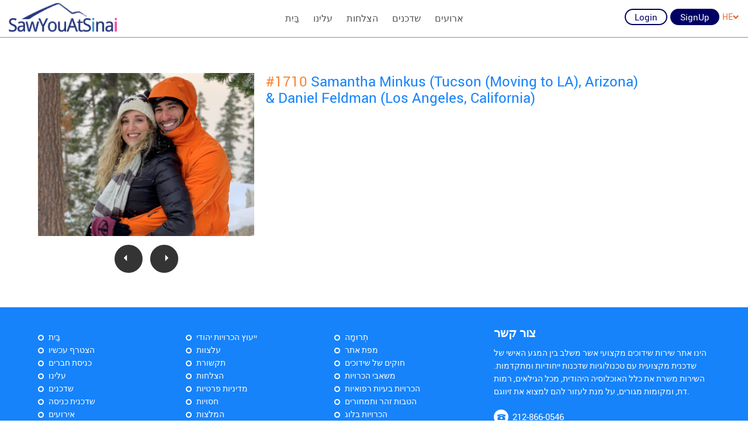

--- FILE ---
content_type: text/html; charset=utf-8
request_url: https://www.sawyouatsinai.com/only-sawyouatsinai-simchas/profilepage.aspx?simchanumber=BF8162B2F9370A8A34DEE1E77FC3A9E9&lang=he
body_size: 6698
content:

<!DOCTYPE html>
<html xmlns="http://www.w3.org/1999/xhtml">
<head><meta charset="utf-8" /><meta name="viewport" content="width=device-width, initial-scale=1.0, minimum-scale=1.0, user-scalable=no" /><meta name="google-site-verification" content="c7T8A9aflyhpXRd6lZIBi1MMufybozrMTp2doRnpNcM" /><link rel="icon" type="image/png" href="/_layouts/images/favicon-16x16.png" sizes="16x16"><link rel="shortcut icon" href="/_layouts/images/favicon.ico">
    
    <title>1710 Samantha Engaged With Daniel Through Jewish Matchmaker</title>
    <meta name="description" content="Samantha of Tucson (Moving To La) and Daniel of Los Angeles were Jewish singles who got engaged through Jewish matchmakers. To know more visit SawYouAtSinai.com" />
    <meta name="keywords" content="jewish singles, jewish matchmakers, sawyouatsinai" />
    
    <link rel='alternate' hreflang='en-us' href='/only-sawyouatsinai-simchas/profilepage.aspx?simchanumber=BF8162B2F9370A8A34DEE1E77FC3A9E9&lang=he' /><link rel='alternate' hreflang='he' href='/only-sawyouatsinai-simchas/profilepage.aspx?simchanumber=BF8162B2F9370A8A34DEE1E77FC3A9E9&lang=he&lang=he' />
   
    <style>
.wrap_menu, .tohide_onload{
	display:none;
}
</style>
<script src="/_layouts/js/jquery-2.1.1.min.js"></script>
<script src='/_layouts/js/modernizr.js'></script>

<script>
     Modernizr.load({
    test: Modernizr.touch,
 	yep:['/_layouts/css/touch.css','/_layouts/js/touch.js'],
	nope:['/_layouts/css/desktop.css', '/_layouts/js/desktop.js']
	
});

</script>
<script src='/_layouts/js/nprogress.js'></script>
<script src='/_layouts/js/lazysizes.min.js'></script>
<script src='/_layouts/js/retina.min.js'></script>
<script src='/_layouts/js/jquery.fancybox.pack.js'></script>
<script src='/_layouts/js/select2.full.min.js'></script>
<script src="https://cdnjs.cloudflare.com/ajax/libs/OwlCarousel2/2.2.1/owl.carousel.min.js"></script>
<script src='/_layouts/js/jquery.jscroll.min.js'></script>
<script src='/_layouts/js/bootstrap.min.js'></script>
<link rel='stylesheet' href='/_layouts/css/bootstrap.css'>
<link rel='stylesheet' href='/_layouts/css/common.css'>
<link rel='stylesheet' href='/_layouts/css/external.css'>
<link rel='stylesheet' href='/_layouts/css/nprogress.css'>
<link rel='stylesheet' href='/_layouts/css/jquery.fancybox.css'>
<link rel="stylesheet" href="https://cdnjs.cloudflare.com/ajax/libs/OwlCarousel2/2.2.1/assets/owl.carousel.min.css">
<link rel='stylesheet' href='/_layouts/css/select2.css'>
 <script type="text/javascript" src="/_layouts/js/enscroll-0.6.1.min.js"></script>
</head>
<body data-spy="scroll" data-target="#rhsscroll" data-offset="20">
    <form method="post" action="./profilepage.aspx?simchanumber=BF8162B2F9370A8A34DEE1E77FC3A9E9&amp;lang=he" id="form1">
<div class="aspNetHidden">
<input type="hidden" name="__EVENTTARGET" id="__EVENTTARGET" value="" />
<input type="hidden" name="__EVENTARGUMENT" id="__EVENTARGUMENT" value="" />
<input type="hidden" name="__VIEWSTATE" id="__VIEWSTATE" value="/[base64]/59z4gBpfwJzkn2xiGjK3qT" />
</div>

<script type="text/javascript">
//<![CDATA[
var theForm = document.forms['form1'];
if (!theForm) {
    theForm = document.form1;
}
function __doPostBack(eventTarget, eventArgument) {
    if (!theForm.onsubmit || (theForm.onsubmit() != false)) {
        theForm.__EVENTTARGET.value = eventTarget;
        theForm.__EVENTARGUMENT.value = eventArgument;
        theForm.submit();
    }
}
//]]>
</script>



<script src="/only-sawyouatsinai-simchas/ScriptResource.axd?d=[base64]" type="text/javascript"></script>
<div class="aspNetHidden">

	<input type="hidden" name="__VIEWSTATEGENERATOR" id="__VIEWSTATEGENERATOR" value="F51C98BC" />
	<input type="hidden" name="__EVENTVALIDATION" id="__EVENTVALIDATION" value="/wEdAAmXqHo3unMR6brBLsgefARkjYmSTTtUfy6tKd3hH8RD0mVYYuE8DvfAotQla4kaFnFf+J3HF3D6BTnhIYceTEnxq9qby37HHSuStbyyXDDT/k0J093mi7NrvZjuc42Bl3ktmwRzFq3NBpU1FxXG3bUbBunDqkENTdVZJj4wmv59XLkLtRQeoj9RQNedklGXNe26+aGfdbNGVhSDd/Hie8uj+FHI5WDtpplXnQdVKaew1w==" />
</div>
        <script type="text/javascript">
//<![CDATA[
Sys.WebForms.PageRequestManager._initialize('ctl00$scriptMngr', 'form1', ['tctl00$ContentPlaceHolder1$ucCommonHeader1$UpdatePanel2','ContentPlaceHolder1_ucCommonHeader1_UpdatePanel2','tctl00$ContentPlaceHolder1$ucCommonHeader1$updTopLng','ContentPlaceHolder1_ucCommonHeader1_updTopLng','tctl00$ContentPlaceHolder1$ucCommonHeader1$updFgPwd','ContentPlaceHolder1_ucCommonHeader1_updFgPwd'], ['ctl00$ContentPlaceHolder1$ucCommonHeader1$btnReactivate','ContentPlaceHolder1_ucCommonHeader1_btnReactivate','ctl00$ContentPlaceHolder1$ucCommonHeader1$btnTopLng','ContentPlaceHolder1_ucCommonHeader1_btnTopLng','ctl00$ContentPlaceHolder1$ucCommonHeader1$btnFrgtPwdEmail','ContentPlaceHolder1_ucCommonHeader1_btnFrgtPwdEmail'], [], 90, 'ctl00');
//]]>
</script>

        
    <header>
	<figure class="headerTop container-fluid">
		<div class="headerLogo">
			<a href="/" target="_self" title="Link: index.html"><img alt="SawYouAtSinai" src="/_layouts/images/logo.png" title="SawYouAtSinai"  class="img-responsive" /></a></div>
		<div class="menu" id="menuWrapper">
			<ul class="TT"><li><a title='SYAS' target="" href="https://www.sawyouatsinai.com/default.aspx?lang=he">בַּיִת</a></li><li><a target="_self" href="https://www.sawyouatsinai.com/about-jewish-matchmaking-site.aspx?lang=he">עלינו</a></li><li><a target="_self" href="https://www.sawyouatsinai.com/only-sawyouatsinai-simchas/default.aspx?lang=he">הצלחות</a></li><li><a target="_self" href="https://www.sawyouatsinai.com/matchmakersignup.aspx?lang=he">שדכנים</a></li><li><a target="_self" href="https://www.sawyouatsinai.com/Events?lang=he">ארועים</a></li></ul><a class="socialIcon fb" href="https://www.facebook.com/SawYouAtSinai" style="display:none" target="_blank">&nbsp;</a></div>
		<div class="headerRight">
			<ul id="ulBeforeLogin" runat="server"><li><a href="#" data-target="#login" data-toggle="modal" oncontextmenu="return false;" class="btn btn-blue btn-trans TT" title='Member Login'>Login</a></li><li><a href="/membersignup.aspx?lang=he " target="_self" class="btn btn-blue TT" title="">SignUp</a></li><li class="langDrop" id="LanguageDropdown" runat="server"><div><a href="#" id="langDrop"  data-toggle="dropdown" aria-haspopup="true" aria-expanded="true">HE<span class="glyphicon glyphicon-chevron-down"></span></a> <ul class="dropdown-menu" aria-labelledby="langDrop">  <li>  <a href="/only-sawyouatsinai-simchas/profilepage.aspx?simchanumber=BF8162B2F9370A8A34DEE1E77FC3A9E9" data-val="english">ENGLISH</a> </li>   <li>  <a href="/only-sawyouatsinai-simchas/profilepage.aspx?simchanumber=BF8162B2F9370A8A34DEE1E77FC3A9E9&lang=he" data-val="hebrew">HEBREW</a> </li> </ul></ul></div></div>
	<input type="hidden" id="hdnsSiteUrl" value="https://www.sawyouatsinai.com/"></figure>
</header>


<script type="text/javascript">    //added for DBugZilla 2368

    function openModal() {

        $('#login').modal('hide');
        $('#changeReasonModal').on('shown.bs.modal', function () {
            $("body").addClass('modal-open');
        }).modal('show');
    }
    function ShowLogin() {
        $('#changeReasonModal').modal('hide');
        $('#login').modal('show');

    }


</script>

<div class="modal fade newHeader pop-large" id="changeReasonModal" tabindex="-1" role="dialog" data-backdrop="static" data-keyboard="false">
    <div class="modal-dialog" role="document">
        <div class="modal-content">
            <div class="modal-header">
                <a class="close fa fa-times-circle-o" data-dismiss="modal">&nbsp;</a>
                <h4 class="modal-title">Reactivate Profile?</h4>
            </div>
            <div class="modal-body">
                <div class="row">
                    <div class="col-sm-12 col-xs-12 changeReasonModal">
                        <p>Your profile is currently Deactivated. Would you like to reactivate your account and be able to log in again?</p>
                        <div id="ContentPlaceHolder1_ucCommonHeader1_UpdatePanel2">
	
                        <div class="form-group text-center row-react-btn">      
                            <input onclick="__doPostBack('ctl00$ContentPlaceHolder1$ucCommonHeader1$btnReactivate','')" name="ctl00$ContentPlaceHolder1$ucCommonHeader1$btnReactivate" type="button" id="ContentPlaceHolder1_ucCommonHeader1_btnReactivate" value="Yes, please reactivate profile" class="btn btn-blue" data-target="#login" />
                             <a class="btn btn-orange" data-dismiss="modal">No, do not reactivate profile</a>
                        </div>
                                             
</div>
                    </div>
                </div>
            </div>
        </div>
    </div>
</div>


    <div class="modal fade newHeader pop-small" id="login" tabindex="-1" role="dialog" data-backdrop="static" data-keyboard="false">
        
        <div class="modal-dialog" role="document">
            <div class="modal-content">
                <div class="modal-header">
                    <a class="close fa fa-times-circle-o" data-dismiss="modal">&nbsp;</a>
                    <h4 class="modal-title">כניסת חברים</h4>
                </div>
                <div class="modal-body">
                    <div class="row">
                        
                            <div class="col-sm-12 col-xs-12 loginForgotpwd">
                                
                                <div class="modalLoginCarousel owl-carousel">
                                    <div id="ContentPlaceHolder1_ucCommonHeader1_updTopLng">
	
                                            <div id="ContentPlaceHolder1_ucCommonHeader1_pnlLogin" class="item">
		
                                                

                                                
                                                <div class="form-group">
                                                    <input name="ctl00$ContentPlaceHolder1$ucCommonHeader1$txtUsrNm1" type="text" id="ContentPlaceHolder1_ucCommonHeader1_txtUsrNm1" class="form-control" Placeholder="שם משתמש" /> 
                                                </div>
                                                <div class="form-group">
                                                    <input name="ctl00$ContentPlaceHolder1$ucCommonHeader1$txtPwd1" type="password" id="ContentPlaceHolder1_ucCommonHeader1_txtPwd1" class="form-control" Placeholder="סיסמא" /> 
                                                </div>
                                                <div class="form-group">
                                                    
                                                </div>
                                                <div class="form-group text-center">
                                                    <a id="ContentPlaceHolder1_ucCommonHeader1_btnTopLng" class="btn btn-blue" href="javascript:__doPostBack(&#39;ctl00$ContentPlaceHolder1$ucCommonHeader1$btnTopLng&#39;,&#39;&#39;)">כניסה</a>
                                                    <a class="btn btn-orange" data-dismiss="modal">ביטול</a>
                                                </div>
                                                <p>עדיין לא חבר/ה באתר? <a target=&#8221;_self&#8221; href='/membersignup.aspx'>לחץ כאן</a> להרשמה</p>
                                                <p><a href="#" class="owl-next-link">שכחת את הסיסמא?</a></p>
                                                <input type="hidden" name="ctl00$ContentPlaceHolder1$ucCommonHeader1$hdnlogginattemptsheader" id="ContentPlaceHolder1_ucCommonHeader1_hdnlogginattemptsheader" value="0" />
                                            
	</div>
                                        
</div>
                                    <div id="ContentPlaceHolder1_ucCommonHeader1_updFgPwd">
	
                                            <div id="ContentPlaceHolder1_ucCommonHeader1_pnlFrgPwd" class="item">
		
                                                

                                                <div class="form-group">
                                                    <input name="ctl00$ContentPlaceHolder1$ucCommonHeader1$txtFrgtPwdEmail" type="text" id="ContentPlaceHolder1_ucCommonHeader1_txtFrgtPwdEmail" class="form-control" placeholder="Email/Screen name" />
                                                </div>
                                                <div class="form-group text-center"><a id="ContentPlaceHolder1_ucCommonHeader1_btnFrgtPwdEmail" class="btn btn-blue" href="javascript:__doPostBack(&#39;ctl00$ContentPlaceHolder1$ucCommonHeader1$btnFrgtPwdEmail&#39;,&#39;&#39;)">קבל סיסמא</a> </div>

                                                <p>For assistance, please email <a href="mailto:support@sawyouatsinai.com" target="_blank">support@sawyouatsinai.com</a></p>
                                                <p><a href="#" class="owl-prev-link">&laquo; חזרה</a></p>
                                               
                                            
	</div>
                                        
</div>

                                </div>
                            </div>
                            
                        </div>
                    </div>
                </div>
            </div>
        </div>
        <input type="hidden" name="ctl00$ContentPlaceHolder1$ucCommonHeader1$hdncaptchavalue" id="ContentPlaceHolder1_ucCommonHeader1_hdncaptchavalue" />
   
   <section class="index_video">
        
        

<div class="container">
    <div class="row">
        <div class="col-md-12">
            <section class="common_wrapper">
                
                
                <div class="row">
                    
                    <div class="col-sm-5 col-md-4 margin_btttm">
                        <div class="success_details_gallery">
                            
                            <div class="item">
                                <img src="Admin/Picture_Upload/Pictures/Only_Simchas_202003020535247384crop.jpg" alt="" style="display: block; margin-left: auto; margin-right: auto;">
                            </div>
                            
                            <div class="owl-nav">
                                
                                    <a class="owl-prev" href="/only-sawyouatsinai-simchas/profilepage.aspx?simchanumber=96A1D5A775A5AAE0AE08BCC8DAEE7072">
                                        <i class="glyphicon glyphicon-triangle-left"></i>
                                    </a>
                                
                                    <a class="owl-next" href="/only-sawyouatsinai-simchas/profilepage.aspx?simchanumber=FBB1FD028EF5668ADD8B3CE8089BCBF4">
                                        <i class="glyphicon glyphicon-triangle-right"></i>
                                    </a>
                                
                            </div>
                        </div>
                    </div>
                    
                    <div class="col-sm-7 col-md-8">
                        <article>
                            <h4>
                                
                                <span class="text-info">#1710</span>&nbsp;Samantha Minkus (Tucson (Moving to LA), Arizona)<br />& Daniel Feldman (Los Angeles, California)</h4>
                            
                        </article>
                        <div id="fb-root"></div> <script>(function(d, s, id) { var js, fjs = d.getElementsByTagName(s)[0]; if (d.getElementById(id)) return; js = d.createElement(s); js.id = id; js.src = "//connect.facebook.net/en_GB/sdk.js#xfbml=1&version=v2.5&appId=1521232351507942"; fjs.parentNode.insertBefore(js, fjs); }(document, 'script', 'facebook-jssdk'));</script> <div class="fb-comments" data-width="100%" data-numposts="20" data-href="http://www.sawyouatsinai.com/only-sawyouatsinai-simchas/ProfilePage.aspx?SimchaNumber=1991"></div>

                        
            </section>



        </div>
    </div>
</div>

        <footer>
	<figure class="footerBg">
		<div class="container">
			<div class="row">
				<div class="col-sm-7 col-md-8 col-xs-12 footerLeft">
					<h5 class="hidden-md hidden-lg">
						ניווט</h5>
					<div class="footerCarousel owl-carousel TT">
						<div class="item">
							<ul>
								<li>
									<a href="/?lang=he" target="_self">בַּיִת</a></li>
								<li>
									<a href="/membersignup.aspx?lang=he" target="_self">הצטרף עכשיו</a></li>
								<li>
									<a href="/members/login.aspx?lang=he" target="_self">כניסת חברים</a></li>
								<li>
									<a href="/about-jewish-matchmaking-site.aspx?lang=he" target="_self" title="About Us">עלינו</a></li>
								<li>
									<a href="/matchmakerSignup.aspx?lang=he" target="_self" title="Become a Matchmaker">שדכנים</a></li>
								<li>
									<a href="/matchmakers/login.aspx?lang=he" target="_self" title="Matchmaker Login">שדכנית כניסה</a></li>
								<li>
									<a href="http://www.jewishtodo.com/" target="_self">אירועים</a></li>
								<li>
									<a href="/jewish-dating-article.aspx?lang=he" target="_self" title="Jewish Dating Articles">מאמרים הכרויות יהודים</a></li>
							</ul>
						</div>
						<div class="item">
							<ul>
								<li>
									<a href="/jewish-dating-advice.aspx?lang=he" target="_self" title="Jewish Dating Advice">ייעוץ הכרויות יהודי</a></li>
								<li>
									<a href="/jewish-dating-team.aspx?lang=he" target="_self" title="About The Team">עלצוות</a></li>
								<li>
									<a href="/jewish-dating-press-releases.aspx?lang=he" target="_self" title="Press">תקשורת</a></li>
								<li>
									<a href="/only-sawyouatsinai-simchas/default.aspx?lang=he" target="_self">הצלחות</a></li>
								<li>
									<a href="/privacyPolicy.aspx?lang=he" target="_self" title="Privacy Policy">מדיניות פרטיות</a></li>
								<li>
									<a href="/jewish-rabbi-endorsements.aspx?lang=he" target="_self" title="Endorsements">חסויות</a></li>
								<li>
									<a href="/only-sawyouatsinai-simchas/successstories.aspx?lang=he" target="_self" title="Testimonials">המלצות</a></li>
								<li>
									<a href="/jewish-singles-discounts.aspx?lang=he" target="_self" title="Discounts">הנחות</a></li>
							</ul>
						</div>
						<div class="item">
							<ul>
								<li>
									<a href="/donations.aspx?lang=he" target="_self" title="Donation">תְרוּמָה</a></li>
								<li>
									<a href="/Sitemap.aspx?lang=he" target="_self">מפת אתר</a></li>
								<li>
									<a href="/laws-of-matchmaking.aspx?lang=he" target="_self" title="Laws of Matchmaking">חוקים של שידוכים</a></li>
								<li>
									<a href="/jewish-dating-resources.aspx?lang=he" target="_self" title="Dating Resources">משאבי הכרויות</a></li>
								<li>
									<a href="/jewish-dating-medical.aspx?lang=he" target="_self" title="Dating Medical issues">הכרויות בעיות רפואיות</a></li>
								<li>
									<a href="/goldVsBasic.aspx?lang=he" target="_self" title="Membership Plans & Pricing">הטבות זהר ותמחורים</a></li>
								<li>
									<a href="https://blog.sawyouatsinai.com/" target="_blank" title="Dating Blog">הכרויות בלוג</a></li>
								<li>
									<a href="/contactus.aspx?lang=he" target="_self">צור קשר</a></li>
							</ul>
						</div>
					</div>
				</div>
				<div class="col-sm-5 col-md-4 col-xs-12 footerRight TT">
					<h5>
						צור קשר</h5>
					<p>
						הינו אתר שירות שידוכים מקצועי אשר משלב בין המגע האישי של שדכנית מקצועית עם טכנולוגיות שדכנות ייחודיות ומתקדמות. השירות משרת את כלל האוכלוסיה היהודית, מכל הגילאים, רמות דת, ומקומות מגורים, על מנת לעזור להם למצוא את זיווגם.</p>
					<a class="footerPhno" href="tel:212-866-0546" title="Link: tel:212-866-0546">212-866-0546</a> <a class="footerMail" href="mailto:support@sawyouatsinai.com" target="_top" title="Link: mailto:support@sawyouatsinai.com">support@sawyouatsinai.com</a></div>
			</div>
		</div>
	</figure>
	<figure class="footerBttm">
		<div class="container">
			<div class="row">
				<div class="col-sm-4 col-xs-12 footerLeft">
					<a class="socialIcon fb" href="https://www.facebook.com/SawYouAtSinai" target="_blank">&nbsp;</a> <a class="socialIcon tw" href="https://twitter.com/SawYouAtSinai" target="_blank">&nbsp;</a> <a class="socialIcon insg" href="https://www.instagram.com/sawyouatsinai/" target="_blank">&nbsp;</a></div>
				<div class="col-sm-4 col-xs-12 footerMiddle">
					<ul class="langSelect">
						<li>
							<a href="/" title="SawYouAtSinai - English (US)">אנגלית (ארה&quot;ב)</a></li>
						<li>
							<a href="/default.aspx?lang=he" title="SawYouAtSinai - Hebrew">עִברִית</a></li>
					</ul>
				</div>
				<div class="col-sm-4 col-xs-12 footerRight TT">
					<p>
						&copy; 2003-2026 כל הזכויות שמורות.</p>
				</div>
			</div>
		</div>
		<div class="container-fluid footer-bottom2">
			WE DO NOT CONDUCT BACKGROUND CHECKS ON MEMBERS OF OUR WEBSITES. SAFETY IS A TOP PRIORITY THEREFORE WE URGE ALL MEMBERS TO ACT TO IN A MANNER TO ENSURE THEIR SAFETY WHILE DATING BOTH ONLINE AND OFFLINE.</div>
	</figure>
</footer>

    </section>

    <script>
$('body').show();
	NProgress.configure({ showSpinner: true });
	NProgress.start();
	
	setTimeout(function() {NProgress.done(); 
	$('.fade').removeClass('out'); }, 2000);
	
</script>
<script src='/_layouts/js/wow.min.js'></script>
<script src='/_layouts/js/script.js'></script>
<script src='/_layouts/js/parallax.js'></script>

    </form>
</body>
</html>


--- FILE ---
content_type: text/css
request_url: https://www.sawyouatsinai.com/_layouts/css/common.css
body_size: 17624
content:
@font-face {
    font-family: 'robotoregular';
    src: url('../fonts/Roboto-Regular-webfont.eot');
    src: url('../fonts/Roboto-Regular-webfont.eot?#iefix') format('embedded-opentype'),
    url('../fonts/Roboto-Regular-webfont.woff') format('woff'),
    url('../fonts/Roboto-Regular-webfont.ttf') format('truetype');
    font-weight: normal;
    font-style: normal;
}

@import url('https://maxcdn.bootstrapcdn.com/font-awesome/4.7.0/css/font-awesome.min.css');

.btn {
    font-size: 15px;
    line-height: 1.2;
    border-radius: 20px;
    border: 2px solid transparent;
    padding: 3px 15px;
    -webkit-transition: all 700ms;
    transition: all 700ms;
}
.btn-lg {
    font-size: 20px;
}
.btn-blue {
    color: #FFF !important;
    background: #000064;
    border-color: #000064;
    text-decoration: none !important;
}
.btn-blue:hover,
.btn-blue:focus,
.btn-blue:active {
    color: #000064 !important;
    border-color: #000064;
    background: transparent;
    text-decoration: none !important;
}
.btn-blue.btn-trans {
    color: #000064 !important;
    background-color: transparent;
    border-color: #000064;
}
.btn-blue.btn-trans:hover,
.btn-blue.btn-trans:focus,
.btn-blue.btn-trans:active {
    color: #FFF !important;
    border-color: #000064;
    background: #000064;
}
.btn-red.btn-trans {
    color: #b10000 !important;
    background-color: transparent;
}
.btn-red.btn-trans:hover,
.btn-red.btn-trans:focus,
.btn-red.btn-trans:active {
    color: #FFF !important;
    border-color: #b10000;
    background: #b10000;
}
.btn-green.btn-trans {
    color: #006400 !important;
    background-color: transparent;
}
.btn-green.btn-trans:hover,
.btn-green.btn-trans:focus,
.btn-green.btn-trans:active {
    color: #FFF !important;
    border-color: #006400;
    background: #006400;
}
.btn-blue.btn-brdW {
    border-color: #D1D1D1;
}
.btn-blue.btn-brdW:hover,
.btn-blue.btn-brdW:focus,
.btn-blue.btn-brdW:active {
    color: #000064 !important;
    border-color: #000064;
    background: #FFF;
}
.btn-orange {
    color: #FFF !important;
    background: #e66e3e;
    border-color: #e66e3e;
    text-decoration: none !important;
}
.btn-orange:hover,
.btn-orange:focus,
.btn-orange:active {
    color: #e66e3e !important;
    border-color: #e66e3e;
    background: transparent;
    text-decoration: none !important;
}
.btn-orange.btn-trans {
    color: #e66e3e !important;
    background-color: transparent;
}
.btn-orange.btn-trans:hover,
.btn-orange.btn-trans:focus,
.btn-orange.btn-trans:active {
    color: #FFF !important;
    border-color: #e66e3e;
    background: #e66e3e;
}
.btn-orange.btn-brdW {
    border-color: #D1D1D1;
}
.btn-orange.btn-brdW:hover,
.btn-orange.btn-brdW:focus,
.btn-orange.btn-brdW:active {
    color: #e66e3e !important;
    border-color: #e66e3e;
    background: #FFF;
}
.btn-dark-gray {
    color: #FFF !important;
    background: #797979;
    border-color: #797979;
    text-decoration: none !important;
}
.btn-dark-gray:hover,
.btn-dark-gray:focus,
.btn-dark-gray:active {
    color: #797979 !important;
    border-color: #797979;
    background: transparent;
    text-decoration: none !important;
}
.btn-green {
    color: #FFF !important;
    background: #006400;
    border-color: #006400;
    text-decoration: none !important;
}
.btn-green:hover,
.btn-green:focus,
.btn-green:active {
    color: #006400 !important;
    border-color: #006400;
    background: transparent;
    text-decoration: none !important;
}
.btn-red {
    color: #FFF !important;
    background: #b10000;
    border-color: #b10000;
    text-decoration: none !important;
}
.btn-red:hover,
.btn-red:focus,
.btn-red:active {
    color: #b10000 !important;
    border-color: #b10000;
    background: transparent;
    text-decoration: none !important;
}
.btn-yellow {
    color: #FFF !important;
    background: #ffad00;
    border-color: #ffad00;
    text-decoration: none !important;
}
.btn-yellow:hover,
.btn-yellow:focus,
.btn-yellow:active {
    color: #ffad00 !important;
    border-color: #ffad00;
    background: transparent;
    text-decoration: none !important;
}
.owl-buttons {
    padding: 15px 0 0 0;
    text-align: center;
}

.login_forgotpwd .owl-buttons {
    padding: 0;
    text-align: left;
}

.owl-next,
.owl-prev {
    width: 48px;
    height: 48px;
    display: inline-block;
    margin: 0 5px;
    border-radius: 100%;
    line-height: 44px;
    -webkit-transition: all 700ms;
    transition: all 700ms;
    border: 2px solid #343434;
    font-size: 24px;
    color: #fff;
    background: #343434;
}

.login_forgotpwd .owl-next,
.login_forgotpwd .owl-prev {
    width: auto;
    height: auto;
    display: inline-block;
    margin: 0 0;
    border-radius: 0;
    line-height: normal;
    -webkit-transition: all 700ms;
    transition: all 700ms;
    border: 0;
    font-size: 14px;
    color: #ff6600;
    background: transparent;
    font-family: 'robotoregular', sans-serif;
    white-space: nowrap;
    text-indent: 0;
}

.login_forgotpwd .owl-next:hover,
.login_forgotpwd .owl-prev:hover {
    background: transparent;
    color: #1683FA;
}

.login .form-control {
    border-color: #1683FA;
}

.owl-next {
    text-indent: 5px;
}

.owl-prev {
    text-indent: -5px;
}

.owl-next:hover,
.owl-prev:hover {
    background: #fff;
    color: #343434;
}

.navbar .logo {
    margin: 8px 0 0 0;
}

.facebook_top {
    margin-top: 15px;
}

.navbar-right li,
.navbar-right-mod li {
    float: left;
}

.navbar-left li {
    float: left;
    margin: 15px 0 0 10px;
    -webkit-transition: all 700ms;
    transition: all 700ms;
}

.navbar-left li:first-child {
    margin-left: 0;
}

.navbar-right li a,
.navbar-right-mod li a {
    display: block;
    line-height: 70px;
    color: #545454;
    padding: 0 15px;
    -webkit-transition: all 700ms;
    transition: all 700ms;
    font-size: 15px;
}

.navbar-right li a,
.navbar-right-mod li {
    line-height: 70px;
}

.navbar-right li a:hover,
.navbar-right li a:focus,
.navbar-right li a:active,
.navbar-right li a.activemenu,
.navbar-right-mod li a:hover,
.navbar-right-mod li a:focus,
.navbar-right-mod li a:active,
.navbar-right-mod li a.activemenu {
    color: #fff;
    background: #1683fb;
}

footer {
    clear: both;
    float: none;
}

footer,
footer a {
    color: #fff;
}

footer a:hover,
.footer_bg a:focus,
.footer_bg a:active {
    color: #A8E9FF;
}

.footer_bg {
    background: #1683fb;
    padding: 30px 0;
}

.footer_bg ul li {
    margin: 8px 0 0 0;
}

.footer_bg ul li:first-child {
    margin: 0;
}

.footer_bg ul li a {
    display: inline-block;
    background: url(../images/no-repeat.png) no-repeat -123px -711px;
    padding: 0 0 0 18px;
    line-height: 22px;
}

.footer_bg ul li a:hover,
.footer_bg ul li a:focus,
.footer_bg ul li a:active {
    background-position: -243px -621px;
}

.footer_bttm {
    padding: 20px 0;
    background: #f4eadb;
}

.footer_bttm p {
    color: #505050;
    padding: 0;
    line-height: 34px;
}

.footer_bg a.phno {
    display: inline-block;
    background: url(../images/no-repeat.png) no-repeat -195px -645px;
    font-size: 15px;
    padding: 0 0 0 35px;
    line-height: 32px;
}

.footer_bg a.phno:hover {
    background-position: -275px -590px;
}

.footer_bg a.mail {
    display: inline-block;
    background: url(../images/no-repeat.png) no-repeat -155px -675px;
    font-size: 15px;
    padding: 0 0 0 35px;
    line-height: 34px;
}

.footer_bg a.mail:hover {
    background-position: -315px -550px;
}

.lazyload {
    -webkit-transition: all 10ms;
    transition: all 10ms;
    background: url(../images/ajax-loader.gif) no-repeat center;
    min-height: 35px;
    min-width: 35px;
}

.lazyloaded {
    background: none;
}

.wrap_menu {
    position: absolute;
    z-index: 2002;
    top: 0;
    width: 250px;
    background: #1683FB;
    height: auto;
    left: -310px;
    box-shadow: 7px 0px 5px 0px rgba(0, 0, 0, 0.45);
    padding: 10px 0 10px 0;
}

.menu_overlay {
    position: fixed;
    z-index: 2001;
    top: 0;
    width: 100%;
    background: rgba(0, 0, 0, 0.5);
    height: 100%;
    cursor: pointer;
    display: block;
    cursor: pointer;
}

.either_or {
    background: #FF6600;
    width: 40px;
    height: 40px;
    color: #fff;
    text-align: center;
    line-height: 40px;
    display: block;
    margin: 10px auto;
    border-radius: 50%;
}

p.tagline {
    color: #ff6600;
    font-size: 20px;
    padding-bottom: 35px;
    line-height: 26px;
}

p.headline {
    color: #ff6600;
    font-size: 20px;
    line-height: 26px;
}

p.tagline span {
    color: #000;
    font-size: 14px;
}

.login_match_id {
    position: absolute;
    top: -50px;
    width: 100%;
    left: 0;
    z-index: 8049;
    color: #fff;
}

#tblCompare tr {
    word-break: break-word;
}


.darkBlurTheme .footerBg {
    background: #26377d;
}

@media (min-width:1001px) and (max-width:1200px) {
    h2,
    .h2,
    h1,
    .h1 {
        font-size: 30px;
    }
    h4,
    .h4 {
        font-size: 22px;
    }
    .navbar-left li {
        margin: 15px 0 0 10px !important;
    }
}

@media only screen and (max-width:767px) {
    .text-info {
        font-size: 18px;
    }
    .common_wrapper ul.progressHeader li:nth-child(2) {
        left: -4% !important;
    }
    .common_wrapper ul.progressHeader li:nth-child(3) {
        left: 0 !important;
    }
    .common_wrapper ul.progressHeader li:nth-child(4) {
        left: 5% !important;
    }
    .common_wrapper ul.progressHeader li:nth-child(5) {
        right: -8% !important;
    }
    .common_wrapper ul.progressHeader li:nth-child(6) {
        right: -10% !important;
    }
    .common_wrapper ul.progressHeader li:last-child {
        right: -15% !important;
        width: 10% !important;
    }
    .common_wrapper ul.progressHeader li {
        width: 13% !important;
    }
    .dropdown-menu {
        min-width: 75px !important;
    }
    .login_match_id {
        position: static;
        color: #ff6600;
        top: 0;
    }
    .navbar-left li {
        float: none;
        clear: both;
        display: inline-block;
        margin: 0 5px;
    }
    .login_forgotpwd .owl-buttons {
        padding-bottom: 15px;
    }
    .navbar-left {
        text-align: center;
    }
    .btn,
    .btn-lg,
    .btn-group-lg > .btn {
        font-size: 15px;
        padding: 6px 15px;
        margin: 8px 0;
    }
    .footer_carousel .owl-buttons {
        padding: 15px 0;
    }
    .footer_bttm,
    .footer_bttm .text-right {
        text-align: center !important;
    }
    .footer_bttm {
        padding: 10px 0;
    }
    .footer_bttm p {
        line-height: normal;
        padding: 10px 0 0 0;
    }
    .footer_bg {
        padding: 10px 0;
    }
    .footer_bg a.phno,
    .footer_bg a.mail {
        display: block;
    }
    .footer_bg h5.click_toshow,
    .footer_bg h5.forhiding_click_toshow {
        color: #1683FB;
        background: #fff;
        padding: 6px 15px;
        position: relative;
        border-radius: 20px;
        cursor: pointer;
        font-size: 18px;
        margin-bottom: 10px;
        line-height: normal;
    }
    .footer_bg h5.click_toshow:before {
        width: 0;
        height: 0;
        border-left: 8px solid transparent;
        border-right: 8px solid transparent;
        border-top: 12px solid #1683FB;
        content: "";
        display: block;
        position: absolute;
        top: 16px;
        right: 15px;
        -webkit-transition: all 700ms;
        transition: all 700ms;
    }
    .footer_bg h5.forhiding_click_toshow:before {
        width: 0;
        height: 0;
        border-left: 8px solid transparent;
        border-right: 8px solid transparent;
        border-bottom: 12px solid #1683FB;
        content: "";
        display: block;
        position: absolute;
        top: 13px;
        right: 15px;
        -webkit-transition: all 700ms;
        transition: all 700ms;
    }
    h2,
    .h2,
    h5,
    .h5,
    h1,
    .h1,
    h4,
    .h4,
    h3,
    .h3,
    h6,
    .h6 {
        font-size: 26px;
        line-height: 34px;
        padding-bottom: 10px;
    }
    .navbar .logo {
        margin-bottom: 10px;
        margin-top: 5px;
    }
    section.index_video {
        padding-top: 0 !important;
    }
}

@media (min-width:319px) and (max-width:479px) {
    .facebook_top {
        margin-top: 10px;
    }
    .navbar .glyphicon-menu-hamburger {
        top: 10px !important;
    }
    .navbar-left li {
        float: none;
        clear: both;
        display: block;
        margin: 0;
    }
    .navbar-left li.langmargin {
        margin-top: 0 !important;
        margin-bottom: 15px !important;
    }
    .navbar .logo {
        margin-bottom: 15px;
    }
    .btn,
    .btn-lg,
    .btn-group-lg > .btn {
        display: block;
    }
    .dropdown .dropdown-menu {
        min-width: 75px !important;
        left: 130px !important;
    }
    section.index_video {
        padding-top: 0 !important;
    }
}

[data-tip] {
    position: relative;
}

[data-tip]:before {
    content: '';
    display: none;
    content: '';
    border-left: 5px solid transparent;
    border-right: 5px solid transparent;
    border-bottom: 5px solid #FF6600;
    position: absolute;
    top: 0px;
    right: 75px;
    z-index: 8;
    font-size: 0;
    line-height: 0;
    width: 0;
    height: 0;
}

[data-tip]:after {
    display: none;
    content: attr(data-tip);
    position: absolute;
    top: 5px;
    right: 35px;
    padding: 5px 8px;
    background: #FF6600;
    color: #fff;
    z-index: 9;
    font-size: 0.75em;
    height: auto;
    line-height: auto;
    border-radius: 3px;
    white-space: nowrap;
    word-wrap: normal;
}

[data-tip]:hover:before,
[data-tip]:hover:after {
    display: block;
}

span.footer_bg-round {
    line-height: 52px;
}

.footer_bg-round a {
    display: inline-block;
    background: url(../images/no-repeat.png) no-repeat -82px -732px;
    padding: 0 0 0 32px;
    line-height: 22px;
    color: #696969;
}

.dateorange {
    color: #ff6600;
}

.navbar-left li.langmargin {
    margin-top: 24px;
}

.glyphicon {
    font-size: 11px;
}

@media only screen and (min-device-width:768px) and (max-device-width:1024px) {
    .form-horizontal .control-label {
        text-align: left !important;
    }
    .dropdown-menu {
        min-width: 75px !important;
    }
    section.index_video {
        padding-top: 72px !important;
    }
    .common_wrapper ul.progressHeader li:first-child {
        left: -10% !important;
    }
    .common_wrapper ul.progressHeader li:last-child {
        right: -8% !important;
    }


    .common_wrapper ul.progressHeader li:nth-child(2) {
        left: -9% !important;
    }
    .common_wrapper ul.progressHeader li:nth-child(3) {
        left: -3% !important;
    }
    .common_wrapper ul.progressHeader li:nth-child(4) {
        left: 3% !important;
    }
    .common_wrapper ul.progressHeader li:nth-child(5) {
        right: -3% !important;
    }
    .common_wrapper ul.progressHeader li:nth-child(6) {
        right: -3% !important;
    }


}

@media only screen and (max-width:1000px) {
    body {
        font-size: 15px;
    }
    .facebook_top {
        margin-top: 18px;
    }
    p.tagline {
        padding-bottom: 20px;
        font-size: 18px;
    }
    p.tagline span {
        font-size: 15px;
    }
    .footer_bg {
        padding: 20px 0;
    }
    .navbar-left li.langmargin {
        margin-top: 20px;
    }
    .navbar {
        min-height: 75px;
    }
    .wrap_menu > div {
        padding: 0;
    }
    .main_menu .glyphicon-menu-hamburger {
        display: block;
        font-size: 26px;
        position: absolute;
        right: 10px;
        height: 40px;
        width: 40px;
        line-height: 38px;
        color: #fff;
        border-radius: 100%;
        background: #343434;
        text-align: center;
        top: 18px !important;
        cursor: pointer;
    }
    .wrap_menu .glyphicon-remove-circle {
        display: block;
        font-size: 26px;
        height: 40px;
        width: 40px;
        line-height: 40px;
        color: #1683FB;
        border-radius: 100%;
        background: #fff;
        text-align: center;
        cursor: pointer;
        float: right;
        margin: 10px;
    }
    .wrap_menu > div {
        clear: both;
        float: none;
    }
    .navbar-right {
        float: right !important;
        clear: both;
    }
    .navbar-right-mod,
    .navbar-left {
        float: none !important;
        clear: both;
    }
    h2,
    .h2,
    h1,
    .h1 {
        font-size: 27px;
    }
    h4,
    .h4 {
        font-size: 22px;
    }
    .footer_carousel .owl-next,
    .footer_carousel .owl-prev {
        background: #ff6600;
        border-color: #ff6600;
    }
    .footer_carousel .owl-next:hover,
    .footer_carousel .owl-prev:hover {
        color: #ff6600;
        background: #fff;
        border-color: #ff6600;
    }
    .navbar-right li,
    .navbar-right-mod li {
        float: none;
        clear: both;
        display: block;
        margin: 0;
    }
    .navbar-right li,
    .navbar-right-mod li {
        border-bottom: 2px solid #1683FB;
    }
    .navbar-right li a,
    .navbar-right-mod li a {
        font-size: 16px;
        line-height: 40px;
        background: #8FDDFE;
        color: #1683FB;
    }
    .navbar-right li a:hover,
    .navbar-right li a:focus,
    .navbar-right li a:active,
    .navbar-right li a.activemenu,
    .navbar-right-mod li a:hover,
    .navbar-right-mod li a:focus,
    .navbar-right-mod li a:active,
    .navbar-right-mod li a.activemenu {
        background: #ff6600;
    }
    .main_menu ul {
        display: none;
    }
    section.index_video {
        padding-top: 130px;
    }
}

.dropdown-menu {
    left: -60px !important;
    min-width: 75px !important;
}

.dropdown-menu li {
    clear: both;
    margin: 2px 0 2px 8px !important;
}

.dropdown-menu li a:hover {
    color: #fff;
    background-color: #1683FB;
}

h5 a.press {
    color: #696969 !important;
    color: #696969 !important;
    text-decoration: underline !important;
}

 /* made changes by dhiraj 15-01-2025 header spacing issue */
.index_video {
    padding-top: 20px !important;
    position: relative;
}
 /* made changes by dhiraj 15-01-2025 header spacing issue */
.index_video1 {
    position: relative;
}

.checkbox-padding {
    padding-right: 25px;
}

.content-center {
    min-height: 48px;
    line-height: 48px;
}

.sizefix {
    max-height: 425px;
}

.linehegith {
    line-height: 36px;
}


/*.login_forgotpwd_popup:after {
    content:"";
    display:block;
    clear:both;
}
.popup-first-slide {
    float:left;
    width:100%;
}
.popup-second-slide {
    display:none;
    float:left;
    width:100%;
}
*/

@media only screen and (max-width: 767px) {
    .fancy_width_login .img-responsive {
        width: 100%;
        height: auto;
    }

    .partners_logo_table_cell {
        height: 80px;
    }
    .steps_carousel p {
        min-height: 10px;
    }
    .success_collage .owl-buttons {
        padding-bottom: 50px;
    }
}

@media only screen and (max-width: 480px) {
    img.xs-small {
        max-width: 112px;
        height: auto;
    }
}

.jscroll-inner .jscroll-next {
    margin-top: 15px;
}

.dating-success {
    margin-top: 20px;
    background: #F0EAEA;
}

.dating-success h6 {
    font-size: 17px;
    color: #FFFFFF;
    font-weight: 500;
    padding: 7px 10px;
    margin: 0px -10px 10px -10px;
    background: #1683fb;
}

@media only screen and (max-width: 991px) {
    .col-xs-left {
        margin-left: 15%;
    }
}

@media only screen and (max-width: 767px) {
    .col-xs-left {
        margin-left: 12%;
    }
}

#home_video {
    position: relative;
}

#home_video > .embed-responsive {
    position: relative;
    z-index: 0;
}

#home_video > .video_table {
    z-index: 2;
}

#home_video:after {
    content: "";
    position: absolute;
    z-index: 1;
    left: 0;
    top: 0;
    height: 100%;
    width: 100%;
    background: #000000;
    opacity: 0.5;
}

@media only screen and (max-width:1024px) {
    #home_video:after {
        display: none;
    }
}

@media only screen and (min-width: 991px) and (max-width:1024px) {
    #home_video > .video_table {
        margin-top: 0 !important;
        top: auto !important;
        bottom: 10px;
    }
}

@media only screen and (min-width: 991px) {
    .mobileDevice #home_video > .video_table {
        margin-top: 0 !important;
        top: auto !important;
        bottom: 10px;
    }
    /*#home_video {
        border:2px #F0FF00 solid;
    }
    #home_video .embed-responsive {
        border:2px #FF0000 solid;
    }
    #home_video .video_table {
        border:2px #0200FF solid;
    }*/
}

.common_wrapper .body-bottom-section {
    padding: 10px 15px 15px 15px;
    margin-top: 15px;
    background: #F0EAEA;
}

.common_wrapper .body-bottom-section h2 {
    color: #FC8434;
    margin-bottom: 0;
    padding-bottom: 0;
}

.common_wrapper .body-bottom-section h3 {
    margin-top: 15px;
}

.common_wrapper .body-bottom-section ul li + li {
    margin-top: 7px;
}

.mobileDevice .embed-responsive .play-icon {
    content: "";
    position: absolute;
    z-index: 1;
    left: 50%;
    top: 50%;
    width: 50px;
    height: 50px;
    background: url(../images/play_icon.png) no-repeat center center;
    background-size: cover;
    transform: translate(-50%, -50%);
}

.mobileDevice .playVideo .play-icon {
    display: none !important;
}

.common_wrapper a.link-space {
    display: inline-block;
    white-space: pre-line;
    word-break: break-all;
}

/******************Khushboo commented************************/

.mtchTab {
    width: 100%;
    font-size: 13px;
}

.pad8 {
    margin: 8px;
}

.wid25 {
    width: 25%;
}

.wid19 {
    width: 19%;
}

.checkbox-padding {
    padding-right: 25px;
}

.checkbox-padding1 {
    padding-right: 18px;
}

.paD15 {
    margin-top: 10px !important;
}

.paDD {
    padding-bottom: 50px;
}

.common_wrapper ul.progressHeader {
    border-top: 4px solid #cacaca;
    display: inline-block;
    list-style-type: none !important;
    margin: 0 7% 30px !important;
    position: relative;
    width: 88%;
}

.common_wrapper ul.progressHeader li {
    position: relative;
    float: left;
    text-align: center;
    /*display:table-cell;*/
    padding-top: 0;
    background: url(../images/bullet-normal.jpg) no-repeat center 3px;
    padding-left: 0 !important;
    top: -12px;
}

/*.common_wrapper ul.progressHeader li:before {
    content:"";
    position:absolute;
    left:0;
    top:10px;
    width:100%;
    height:0;
    border-top:4px solid #cacaca !important;
    z-index: -1;
    }

.common_wrapper ul.progressHeader li:first-child:before {
    left:50%;
    width:50%;
    }

.common_wrapper ul.progressHeader li:last-child:before {
    right:50%;
    width:50%;
    }*/

.common_wrapper ul.progressHeader li:first-child {
    left: -7%;
    width: 15%;
}

.common_wrapper ul.progressHeader li:last-child {
    right: -6%;
    width: 13%;
}

.common_wrapper ul.progressHeader li p {
    padding: 35px 0 0 0;
    line-height: 1;
    margin: 0;
}

.common_wrapper ul.progressHeader li.active {
    background: url(../images/blue-active.png) no-repeat center 3px;
    line-height: 1;
    height: 20px;
}


.common_wrapper ul.progressHeader li.active p {
    color: #1683fb;
    padding: 35px 0 0 0;
}

.common_wrapper ul.progressHeader li.done {
    background: url(../images/bullet-done.png) no-repeat center 3px;
    line-height: 1;
    margin: 0;
    padding: 0;
}

.common_wrapper ul.progressHeader li.done p {
    color: #000;
    margin: 0;
    padding: 35px 0 0 0;
}


.common_wrapper ul.progressHeader li:nth-child(2) {
    left: -1%;
    width: 16%;
}

.common_wrapper ul.progressHeader li:nth-child(3) {
    width: 20%;
}

.common_wrapper ul.progressHeader li:nth-child(4) {
    width: 10%;
}

.common_wrapper ul.progressHeader li:nth-child(5) {
    width: 14%;
    right: -2%;
}

.common_wrapper ul.progressHeader li:nth-child(6) {
    width: 12%;
    right: -3%;
}


.photos {
    border: 1px solid #e5e5e5;
    border-radius: 4px;
    width: 28%;
    float: left;
    padding: 10px 30px 4px;
    margin: 60px 0 30px 60px;
}


.noMargin {
    margin-left: 0 !important;
}

.photos h3 {
    font-size: 16px;
    font-family: "robotoregular", Helvetica, Arial, sans-serif;
    color: #444444;
    text-align: center;
}

.photos p {
    font-size: 15px;
    color: #444;
    text-align: center;
}

.orderedlList {
    list-style-type: decimal;
    font-size: 11px;
    margin-left: 13px;
    line-height: 18px;
}

.orange-btn {
    background-color: #ff6600;
    border-color: #ff6600;
    color: #fff;
    padding: 1px 7px 3px !important;
    margin: 10px auto !important;
    ;
    width: 120px !important;
}


.bAck-btn {
    background-color: #797979;
    border-color: #797979;
    color: #fff;
    width: 90% !important;
    float: left;
    margin-right: 10px;
}

.common_wrapper .instruCtion {
    width: 90%;
    margin: 0 auto 40px;
    border: 1px solid #eee;
    padding: 1%;
    font-size: 14px;
}

.common_wrapper .instruCtion span.color-1 {
    font-weight: normal;
    color: #ff6600;
}

.common_wrapper .instruCtion span {
    color: #676767;
    padding: 0px !important;
    margin: 0px !important;
}

.common_wrapper .instruCtion p {
    color: #676767;
    padding: 0px !important;
    margin: 0px !important;
}

.common_wrapper .instruCtion p + p {
    margin-top: 5px !important;
}

.common_wrapper .instruCtion p span {
    font-weight: bold;
}

.half .col-sm-5 {
    float: left;
    width: 48%;
}

.half .col-sm-2 {
    float: left;
    width: 4%;
    padding: 5px 0 0 0;
    text-align: center;
}

.custom-table {
    font-size: 13px;
    float: left;
    width: 100%;
}

.custom-table + .custom-table {
    margin-top: 5px;
}

.custom-table .custom-table-left {
    float: left;
    width: 20%;
}

.custom-table .custom-table-middle {
    float: left;
    width: 25%;
}

.custom-table .custom-table-middle label {
    position: relative;
    padding-left: 20px;
    margin: 0;
}

.custom-table .custom-table-middle label input {
    position: absolute;
    left: 0;
    top: 0px;
}

.custom-table .custom-table-right {
    text-align: right;
    float: left;
    width: 55%;
}

.custom-table .custom-table-right a {
    color: #505050;
    display: block;
    margin-bottom: 5px;
}

.checkbox-paddLife {
    padding-right: 45px;
}

.checkbox-padd7 {
    padding-right: 7px;
    font-size: 13px;
}

.Wid {
    width: 47% !important;
    display: inline-block !important;
}

.Wid1 {
    width: 42% !important;
    display: inline-block !important;
}

.Wid2 {
    width: 49% !important;
    display: inline-block !important;
}

.Wid3 {
    width: 32% !important;
    display: inline-block !important;
}

.Wid4 {
    width: 66% !important;
    display: inline-block !important;
}

.marginL {
    margin-left: 8px;
}

label.padL {
    margin: 0px 8px;
}

.paD40 {
    margin-bottom: 40px;
}

.form-horizontal .control-label1 {
    /*padding-top:0px !important;
    line-height:1em;*/
    color: #1683fb;
    margin-bottom: 0;
    padding-bottom: 7px;
    padding-top: 7px;
    text-align: right;
}

.upPhoto {
    width: 25% !important;
    margin: 0 auto;
}

.remove {
    display: block;
}

.rightA {
    text-align: right !important;
}

select.form-control {
    -webkit-appearance: none;
    -moz-appearance: none;
    appearance: none;
    background: url(../images/icon_01.png) no-repeat right center;
    background: none\9;
}

.next-prv-wreapper {
    margin-top: 30px;
}

.next-prv-wreapper .btn {
    float: none;
    max-width: 120px;
    display: inline-block;
}

.half-select-wrapper {
    margin-left: -5px;
    margin-right: -5px;
}

.half-select-wrapper:after {
    content: "";
    display: block;
    clear: both;
}

.half-select-wrapper .half-select {
    float: left;
    width: 50%;
    padding-left: 5px;
    padding-right: 5px;
    margin-bottom: 10px;
}

.half-select-wrapper .three-select {
    float: left;
    width: 33.33%;
    padding-left: 5px;
    padding-right: 5px;
    margin-bottom: 10px;
}

.half-select-wrapper .five-select {
    float: left;
    width: 66.66%;
    padding-left: 5px;
    padding-right: 5px;
    margin-bottom: 10px;
}

.half-select-wrapper .full-select {
    float: left;
    width: 100%;
    padding-left: 5px;
    padding-right: 5px;
    margin-bottom: 10px;
}

@media only screen and (max-width: 767px) {

    .half-select-wrapper .three-select {
        width: 100%;
    }
    .half-select-wrapper .five-select {
        width: 100%;
    }
    .half-select-wrapper .full-select {
        width: 100%;
    }

    .None {
        display: none;
    }

    .paDD {
        padding-bottom: 30px;
    }

    .custom-table + .custom-table {
        margin-top: 10px;
        padding-top: 10px;
        border-top: 1px #eee solid;
    }

    .custom-table .custom-table-left {
        width: 50%;
    }
    .custom-table .custom-table-middle {
        width: 50%;
    }
    .custom-table .custom-table-right {
        text-align: left;
        width: 100%;
        margin-top: 4px;
    }

    .upPhoto {
        width: 60% !important;
        margin: 0 auto;
    }

    .Wid1,
    .Wid2,
    .Wid3,
    .Wid4 {
        display: inline-block !important;
        margin-left: 0;
        width: 100% !important;
        margin-top: 8px;
    }


    .paD40 {
        margin-bottom: 20px;
    }

    .photos {
        margin: 20px auto !important;
    }

    .photos img {
        margin: 0 auto !important;
    }

    .bAck-btn {
        width: 100% !important;
    }

    .checkbox-padding,
    .checkbox-padding1,
    .checkbox-paddLife {
        cursor: pointer;
        display: block;
        font-weight: normal;
        margin-bottom: 0;
        margin-top: 0;
        margin-left: 0;
        min-width: 110px;
        padding-left: 0;
        position: relative;
        vertical-align: middle;
    }


    .remove {
        display: none;
    }

    .control-label1 {
        text-align: left !important;
    }

    .common_wrapper .instruCtion {
        width: 100%;
        margin: 0 0 20px 0;
        padding: 10px;
    }
    .common_wrapper .instruCtion p span {
        font-weight: bold;
    }

    .photos {
        text-align: center;
        float: none;
        width: 100%;
        margin: 20px auto;
    }

    .common_wrapper ul.progressHeader li p {
        text-indent: -99999px;
    }

    /*.common_wrapper ul.progressHeader li:before {
    content:"";
    position:absolute;
    left:0;
    top:10px;
    width:100%;
    height:0;
    border-top:4px solid #cacaca !important;
    z-index: -1;
    }

.common_wrapper ul.progressHeader li.active{
        background:url(../images/blue-active.png) no-repeat center 3px;
        line-height:1;
        margin:0;
        padding:0;
        top:0;
        width:13%;
    }*/
    .common_wrapper ul.progressHeader li:nth-child(2) {
        width: 13%;
    }
    .common_wrapper ul.progressHeader li:nth-child(3) {
        width: 15%;
    }
    .common_wrapper ul.progressHeader li:nth-child(4) {
        width: 15%;
    }
    .common_wrapper ul.progressHeader li:nth-child(5) {
        width: 15%;
    }
    .common_wrapper ul.progressHeader li:nth-child(6) {
        width: 13%;
    }

    .common_wrapper ul.progressHeader li.done {
        background: url(../images/bullet-done.png) no-repeat center 3px;
        line-height: 1;
        margin: 0;
        padding: 0;
        width: 13%;
    }

    .mobile-bluetxt {
        display: block !important;
        text-align: center;
        position: absolute;
        left: 0;
        top: 60px !important;
        font-size: 18px;
        color: #1683fb;
        width: 100%;
        margin-bottom: 0px;
    }
}


@media only screen and (min-width: 768px) and (max-width:1024px) {

    .common_wrapper ul.progressHeader li.done p,
    .common_wrapper ul.progressHeader li.active p,
    .common_wrapper ul.progressHeader li p {
        padding: 35px 0 0 0 !important;
    }


    .checkbox-padding,
    .checkbox-padding1,
    .checkbox-paddLife {
        cursor: pointer;
        display: inline-block;
        font-weight: normal;
        margin-bottom: 0;
        min-width: 50px;
        position: relative;
        vertical-align: middle;
    }
    .common_wrapper ul.progressHeader li.active {
        width: 20% !important;
    }
    .common_wrapper ul.progressHeader li.done {
        width: 20% !important;
    }
    .common_wrapper ul.progressHeader li:nth-child(2) {
        width: 15% !important;
    }
    .common_wrapper ul.progressHeader li:nth-child(3) {
        width: 10% !important;
    }
    .common_wrapper ul.progressHeader li:nth-child(4) {
        width: 10% !important;
    }
    .common_wrapper ul.progressHeader li:nth-child(5) {
        width: 20% !important;
    }
    .common_wrapper ul.progressHeader li:nth-child(6) {
        width: 10% !important;
    }
    .common_wrapper ul.progressHeader li:last-child {
        width: 13% !important;
    }

    .common_wrapper ul.progressHeader li p {

        color: #444;
        font-family: "robotoregular", Helvetica, Arial, sans-serif;
        font-size: 13px !important;
        line-height: 1.2em;
        padding: 17px;
    }

    .common_wrapper ul.progressHeader li.active p {

        color: #1683fb !important;
        text-align: center;
        font-size: 13px !important;
        font-family: "robotoregular", Helvetica, Arial, sans-serif;
        line-height: 1.2em;

    }




}

.photos {
    margin: 60px 0 30px 56px;
}

@media only screen and (min-width: 1024px) and (max-width:1280px) {

    .orange-btn {
        width: 68% !important;
    }

    .photos {
        margin: 60px 0 30px 14px !important;
    }
    .photos {
        padding: 10px 30px 4px !important;
        width: 31%;
    }


    .common_wrapper ul.progressHeader li.done p,
    .common_wrapper ul.progressHeader li.active p,
    .common_wrapper ul.progressHeader li p {
        padding: 35px 0 0 0;
    }

}

@media only screen and (min-width: 1024px) and (max-width:1600px) {

    .mobile-bluetxt {
        display: none !important;
    }

    /*.checkbox-wrapper {
    margin:0 -10px 0 -10px;
}*/
    .checkbox-wrapper .checkbox-inline {
        padding-left: 17px;
        min-width: 10px;
        padding-top: 0;
        padding-bottom: 8px;
    }
    .checkbox-wrapper .checkbox-inline input {
        margin-left: -17px;
    }
    .common_wrapper ul.progressHeader li.done p,
    .common_wrapper ul.progressHeader li.active p,
    .common_wrapper ul.progressHeader li p {
        padding: 35px 0 0 0;
    }
}

}

.checkbox-wrapper {
    margin: 0 -10px 0 -10px;
}

.checkbox-wrapper .checkbox-inline {
    margin-left: 10px;
    min-width: 10px;
    /*padding-top:0;
    padding-left:17px;
    padding-bottom:8px;*/
    padding: 0 8px 8px;
}

.checkbox-wrapper .checkbox-inline input {
    margin-left: -17px;
}

.mobile-bluetxt {
    display: none;
}

/*.form-control, .form-control::-moz-placeholder {color:#000 !important;}*/

::-webkit-input-placeholder {
    color: #000 !important;
}

:-moz-placeholder {
    /* Firefox 18- */
    color: #000 !important;
}

::-moz-placeholder {
    /* Firefox 19+ */
    color: #000 !important;
}

:-ms-input-placeholder {
    color: #000 !important;
}

.btn-file {
    position: relative;
    overflow: hidden;
}

.btn-file input[type=file] {
    position: absolute;
    top: 0;
    right: 0;
    min-width: 100%;
    min-height: 100%;
    font-size: 100px;
    text-align: right;
    filter: alpha(opacity=0);
    opacity: 0;
    outline: none;
    background: white;
    cursor: inherit;
    display: block;
}



.headerWrapper {
    position: relative;
}

.headLogo {
    float: left;
    margin-top: 8px;
    margin-bottom: 10px;
}

.headLogo a {
    display: block;
}

.headLogo p {
    padding: 0;
}

.navbar .headLogo .logo {
    margin: 0;
    height: 50px;
}

#menuWrapper {
    text-align: center;
}

#menuWrapper:after {
    content: "";
    display: block;
    clear: both;
}

#menuWrapper .footerIcon {
    float: none;
    margin-left: 100px;
    margin-top: 0;
    display: inline-block;
    vertical-align: middle;
}

#menuWrapper .navbar-right-mod {
    display: inline-block;
    vertical-align: middle;
    float: none !important;
}

.beforelogin {
    float: right;
    margin-right: 15px;
}

.beforelogin .beforelogin {
    margin: 0 !important;
    padding: 0 !important;
}

.beforelogin .navbar-left li {
    float: left;
    clear: none;
    margin: 15px 0 0 10px;
}

.beforelogin ul.ulAfterLogin li.alogin {
    padding-top: 10px;
}

.beforelogin .navbar-left li .btn {
    margin: 0;
}

.beforelogin .navbar-left li.dropdown {
    padding-top: 10px;
}

.main_menu .glyphicon-menu-hamburger {
    display: none;
}

@media only screen and (max-width: 1280px) {
    #menuWrapper .footerIcon {
        margin-left: 30px;
    }
}

@media only screen and (max-width: 1200px) {
    #menuWrapper .navbar-right-mod {
        display: none;
    }

    #menuWrapper .footerIcon {
        position: absolute;
        right: 70px;
        top: 17px;
    }

    .beforelogin {
        margin-right: 140px;
        margin-top: 4px;
    }

    .main_menu .glyphicon-menu-hamburger {
        right: 15px;
    }

    .main_menu .glyphicon-menu-hamburger {
        display: block;
        font-size: 26px;
        position: absolute;
        right: 10px;
        height: 40px;
        width: 40px;
        line-height: 38px;
        color: #fff;
        border-radius: 100%;
        background: #343434;
        text-align: center;
        top: 18px !important;
        cursor: pointer;
    }

    .wrap_menu .glyphicon-remove-circle {
        display: block;
        font-size: 26px;
        height: 40px;
        width: 40px;
        line-height: 40px;
        color: #1683FB;
        border-radius: 100%;
        background: #fff;
        text-align: center;
        cursor: pointer;
        float: right;
        margin: 10px;
    }

    .wrap_menu .navbar-right-mod {
        width: 100%;
    }

    .wrap_menu .navbar-right-mod li {
        float: none;
    }

    .wrap_menu .navbar-right-mod li + li {
        margin-top: 2px;
    }

    .wrap_menu .navbar-right-mod li a {
        font-size: 16px;
        line-height: 40px;
        background: #8FDDFE;
        color: #1683FB;
    }

    .wrap_menu .navbar-right-mod li a:hover,
    .wrap_menu .navbar-right-mod li a.activemenu {
        color: #fff;
        background: #f60;
    }

    .wrap_menu .navbar-right-mod li a .glyphicon {
        display: inline-block !important;
    }
}

@media only screen and (max-width: 660px) {
    .headLogo {
        max-width: 70%;
    }
    .navbar .headLogo .logo {
        width: auto;
        height: auto;
        max-height: 43px;
    }

    .beforelogin {
        margin-right: 0;
        width: 100%;
        margin-top: 5px;
        margin-bottom: 10px;
    }

    .beforelogin .navbar-left:after {
        content: "";
        display: block;
        clear: both;
    }

    .beforelogin .navbar-left > li {
        float: left !important;
        width: 40%;
        clear: none;
        padding-left: 7px;
        padding-right: 7px;
        margin-left: 0;
        margin-right: 0;
        margin-top: 0;
    }

    .beforelogin .navbar-left > li.dropdown {
        width: 20%;
    }

    .dropdown .dropdown-menu {
        left: auto !important;
        right: 0;
    }

    .dropdown .dropdown-menu li {
        margin: 2px !important;
    }

    .beforelogin .navbar-left.ulAfterLogin > li {
        float: none !important;
        width: auto;
        clear: none;
        display: inline-block;
        padding-left: 7px;
        padding-right: 7px;
    }
}


.footerIcon {
    display: inline-block;
    width: 40px;
    height: 39px
}

.footerIcon.twitter {
    background: url(../images/no-repeat.png) -295px -925px no-repeat;
    margin-left: 5px;
}

.footerIcon.facebook {
    background: url(../images/no-repeat.png) -395px -925px no-repeat;
}

.footerIcon.instagram {
    background: url(../images/no-repeat.png) -445px -925px no-repeat;
    margin-left: 5px;
}

.footerIcon.youtube {
    background: url(../images/no-repeat.png) -346px -925px no-repeat
}

@media only screen and (max-width: 991px) {
    footer .col-xs-12 + .col-xs-12 {
        margin-top: 15px;
    }
}




.body-noscroll {
    overflow: hidden;
    height: 100vh;
    top: 0;
    bottom: 0;
    left: 0;
    right: 0;
    position: fixed;
}

@media only screen and (max-width: 660px) {

    .fancybox-inner {
        max-height: 480px;
    }

}

@media only screen and (max-width: 330px) {
    .fancybox-inner {
        max-height: 420px;
    }
}


select.form-control::-ms-expand {
    display: none;
}

@media only screen and (max-width: 991px) {
    footer {
        font-size: 14px;
    }
}


.pressRow {
    display: table;
}

.pressRow + .pressRow {
    margin-top: 20px
}

.pressRow .pressImg,
.pressRow .pressText {
    display: table-cell;
    vertical-align: middle;
}

.pressRow .pressImg {
    width: 180px;
    padding-right: 20px;
}

@media only screen and (max-width: 767px) {
    .pressRow .pressImg {
        width: 100px;
        padding-right: 10px;
        padding-top: 3px;
    }

}


.form-horizontal .col-sm-offset-5.col-sm-2 {
    margin-top: 15px;
}

.fancy_width_login.small {
    max-width: 400px;
}

.fancy_width_login.small .col-left {
    width: 100%;
}





/******************************************************** start New Header ******************************/

/*header {
    float: left;
    width: 100%;
}
*/
/* made changes by dhiraj kolhe to spacing issues 15-01-2025 */
.index_video.hasHeader {
    padding-top: 20px !important;
}
/* made changes by dhiraj kolhe to spacing issues 15-01-2025 */
.headerTop {
    border-bottom: 2px solid #C1C1C1;
    height: 65px;
}


.headerTop.sticking {
    position: fixed;
    z-index: 11;
    left: 0;
    right: 0;
    top: 0;
    opacity: 0;
    border: 0;
    box-shadow: 0 0 7px rgba(0, 0, 0, 0.5);
    -webkit-animation: menuShow .4s ease-out forwards;
    animation: menuShow .4s ease-out forwards;
    background-color: #FFF;
}

.headerLogo {
    position: absolute;
    left: 15px;
    top: 5px;
}

.headerLogo img {
    height: auto;
    width: auto;
    max-height: 55px;
}

.small-logo .headerLogo img {
    width: 185px;
}

.menu {
    text-align: center;
    line-height: 60px;
}

.menu ul {
    vertical-align: middle;
    display: inline-block;
    margin: 0;
    padding: 0;
}

.menu ul:after {
    content: "";
    display: block;
    clear: both;
}

.menu ul li {
    float: left;
    list-style: none;
}

.menu ul li a {
    color: #545454;
    font-size: 16px;
    display: block;
    padding: 0px 12px;
}

.menu ul li a:hover,
.menu ul li a.activemenu {
    color: #FFFFFF;
    text-decoration: none;
    background: #1683fb;
    -webkit-transition: all 700ms;
    transition: all 700ms;
}

.menu .socialIcon {
    margin-left: 100px;
}

.menu .hamIcon {
    position: relative;
    display: none;
    vertical-align: middle;
    font-size: 26px;
    height: 40px;
    width: 40px;
    line-height: 35px;
    color: #1683fb;
    border: 2px solid #1683fb;
    border-radius: 100%;
    background: #fff none repeat scroll 0 0;
    text-align: center;
    cursor: pointer;
    margin-left: 10px;
}

.menu .hamIcon.menu-toggle {
    display: inline-block;
    visibility: hidden;
    margin-top: 10px;
    margin-bottom: 10px;
}

.menu .hamIcon:before {
    content: "\e236";
    font-size: 15px;
    vertical-align: middle;
    display: inline-block;
    font-family: 'Glyphicons Halflings';
    font-style: normal;
    font-weight: 400;
    line-height: 1;
    position: absolute;
    left: 50%;
    top: 50%;
    margin-left: -7px;
    margin-top: -7px;
}

.headerRight {
    font-size: 15px;
    float: right;
    position: absolute;
    right: 15px;
    top: 15px;
}

.headerRight.afterLogin {
    top: 12px;
}

.headerRight.adminHeader {
    top: 13px;
}

.headerRight ul {
    margin: 0;
    padding: 0;
}

/* made changes by dhiraj 15-01-2025 external pages */
.headerRight>ul>li {
    display: inline-block;
    vertical-align: middle;
    float: left;
}
/* made changes by dhiraj 15-01-2025 external pages */
/* ul#ulBeforeLogin li {
    display: list-item;
    vertical-align: middle;
} */
 /* made changes by dhiraj 14-01-2025 external pages */
/* made changes by dhiraj 13-01-2025 external pages */
ul#ulBeforeLogin li a:not(.btn-trans):hover {
    background-color: #f5f5f5;
}
/* made changes by dhiraj 15-01-2025 external pages */
ul#ulBeforeLogin ul.dropdown-menu {
    width: auto !important;
}

.headerRight ul#ulBeforeLogin li.langDrop a {
    color: #e66e3e;
    line-height: 2;
}

/* made changes by dhiraj 15-12-2025 external pages */

.headerRight > ul > li + li {
    margin-left: 5px;
}

.headerRight > ul > li .dropDownWrapperInner {
    margin-right: 20px;
}

.headerRight ul li.langDrop a {
    color: #f60;
}

.headerRight ul li.langDrop a:hover,
.headerRight ul li.langDrop a:focus,
.headerRight ul li.langDrop a:active {
    text-decoration: none;
}

.headerRight ul li.langDrop {
    position: relative;
    font-size: 14px;
}

.headerRight ul li.langDrop > div {
    position: relative;
    display: inline-block;
}

.headerRight ul li .dropdown-menu {
    min-width: 10px;
}

.headerRight .dropdownright .dropdown-menu {
    left: auto;
    right: 0;
}

.headerRight ul li .dropdown-menu li {
    min-width: 10px;
}

.headerRight ul li .memStatus {
    margin: 0;
    line-height: 1;
}

/* made changes by dhiraj external header 10-01-2025 */
.headerRight ul li .nameWel,
.headerRight ul li>a {
    color: #f60;
    line-height: 1.2;
    max-width: 190px;
    word-wrap: break-word;
    word-break: break-all;
    display: inline-block;
    text-overflow: ellipsis;
    overflow: hidden;
    white-space: nowrap;
}


@media only screen and (max-width: 767px) {
    .headerRight>ul>li {
        float: left;
    }

    .headerRight:not(.adminHeader)>ul>li {
        margin-left: 5px;
    }

    .headerRight:not(.adminHeader)>ul>li:not(.langDrop, .logout-li, .loginUser) {
        width: calc((100% - 55px) / 2);
    }

    .headerRight:not(.adminHeader)>ul>li.logout-li {
        width: 80px;
    }

    .headerRight:not(.adminHeader)>ul>li.logout-li>.btn {
        padding: 3px 0px;
    }

    .headerRight:not(.adminHeader)>ul>li.loginUser {
        width: calc(100% - 135px);
        margin-top: 3px;
        text-align: right;
    }

    .headerRight:not(.adminHeader)>ul>li.loginUser>.nameWel {
        max-width: 100%;
    }

    .headerRight>ul>li.langDrop {
        width: 40px;
    }

    .headerRight>ul>li {
        float: left;
    }

    .headerRight:not(.adminHeader),
    .newIndex .headerRight,
    .headerRight {
        float: left;
        left: 0px !important;
        right: auto;
    }

    .menu .hamIcon.menu-toggle,
    .menu .hamIcon {
        margin-right: 0;
        border-width: 2px !important;
    }

    /* made changes by dhiraj external header 10-01-2025 */
    .menu .hamIcon.menu-toggle,
    .menu .hamIcon {
        margin: 0;
        border-radius: 0;
        border-width: 0 0 0 1px !important;
        border-color: #e3e3e3;
    }
    .menu {
        line-height: normal;
    }
    .menu .hamIcon{
        color: #000064;
        border: 2px solid #000064;
    }

    .headerRight:not(.adminHeader) {
        position: static;
        float: left;
        clear: left;
        width: 100%;
        /* padding-top: 10px; */
        /* padding-bottom: 10px; */
        border-top: 1px #e3e3e3 solid;
    }

    .menu .hamIcon.menu-toggle,
    .menu .hamIcon {
        margin: 0;
        border-radius: 0;
        border-width: 0 0 0 1px !important;
        border-color: #e3e3e3;
    }

    .menu {
        /* line-height: normal; */
    }

    .menu .hamIcon {
        color: #000064;
        border: 2px solid #000064;
    }

    .headerRight:not(.adminHeader) {
        position: static;
        float: left;
        clear: left;
        width: 100%;
        /* padding-top: 10px; */
        /* padding-bottom: 10px; */
        border-top: 1px #e3e3e3 solid;
    }

    .headerRight>ul>li.langDrop {
        width: auto;
    }

    .headerLogo {
        float: left;
        position: static;
        margin-top: 3px;
        margin-bottom: 3px;
        width: 250px;
    }

    .headerLogo {
        margin-left: 5px;
        width: 160px;
    }

    .menu {
        /* line-height: normal; */
    }

    .menu .hamIcon {
        color: #000064;
        border: 2px solid #000064;
    }

    .headerRight:not(.adminHeader) {
        position: static;
        float: left;
        clear: left;
        width: 100%;
        padding-top: 10px;
        padding-bottom: 10px;
        border-top: 1px #e3e3e3 solid;
    }

    .headerRight>ul>li.langDrop {
        width: auto !important;
    }
    #ulBeforeLogin .btn-blue.btn-trans {
        color: #000064;
        background-color: transparent;
        border-color: #000064;
    }
   
    .headerLogo {
        float: left;
        position: static;
        margin-top: 3px;
        margin-bottom: 3px;
        width: 250px;
    }

    .headerLogo {
        margin-left: 5px;
        width: 160px;
    }

    .headerRight ul li .nameWel,
    .headerRight ul li>a {
        margin: 0px;
        padding: 3px 15px;
    }

    .headerLogo a {
        height: 34px;
        line-height: 34px;
    }

    .headerLogo a {
        position: relative;
        display: block;
    }

    .headerLogo img {
        height: auto;
        width: auto;
        max-height: 34px;
    }

    .headerLogo img,
    .small-logo .headerLogo img,
    .large-logo .headerLogo img {
        position: absolute;
        left: auto;
        top: 50%;
        transform: translate(0, -50%);
        max-width: 100% !important;
        max-height: 100% !important;
        width: auto !important;
        height: auto !important;
    }

    .menu .hamIcon.menu-toggle,
    .menu .hamIcon {
        margin: 0;
        border-radius: 0;
        /* border-width: 0 0 0 1px !important; */
        border-color: #e3e3e3;
    }
    header .container-fluid {
        padding-left: 0;
        padding-right: 0;
    }
    .btn-blue.btn-trans:hover, .btn-blue.btn-trans:focus, .btn-blue.btn-trans:active {
        color: #FFF !important;
        border-color: #000064;
        background: #000064 !important;
    }
    /* made changes by dhiraj external header 10-01-2025 */
    /* made changes by dhiraj external header 15-01-2025 */
    .headerRight>ul#ulBeforeLogin {
        margin: 0 !important;
    }
    .headerRight ul#ulBeforeLogin li.langDrop a {
        line-height: 1.2 !important;
    }
    /* made changes by dhiraj external header 15-01-2025 */
    /* made changes by dhiraj external header 04-02-2025 */
    .JDallas .headerRight.noLang > ul > li.li-mstatus{
        width: 100%;
    }
    .JDallas .headerRight ul li.li-mstatus>a{
        max-width: 150px;
    }
    /* made changes by dhiraj external header 04-02-2025 */
}
/* made changes by dhiraj external header 10-01-2025 */
.headerRight ul li .goldAct {
    color: #f9a600;
}

.socialIcon {
    font-size: 18px;
    color: #FFF;
    width: 40px;
    height: 39px;
    line-height: 39px;
    display: inline-block;
    vertical-align: middle;
    border-radius: 5px;
    background: #507bbf;
}

.socialIcon:hover {
    color: #FFF;
    text-decoration: none;
}

p.headline,
p.tagline {
    color: #f60;
    font-size: 20px;
    line-height: 26px;
}

/* made changes by dhiraj external pages 14-01-2025 */
.newHeader .btn {
    font-size: 15px;
    line-height: 1.2;
    border-radius: 20px;
    border: 2px solid transparent;
    padding: 3px 15px;
    -webkit-transition: all 700ms;
    transition: all 700ms;
}

/* made changes by dhiraj external pages 14-01-2025 */
.newHeader .btn-lg {
    font-size: 20px;
}

.newHeader .btn-blue {
    color: #FFF !important;
    background: #000064;
    border-color: #000064 !important;
}

.newHeader .btn-blue:hover,
.newHeader .btn-blue:focus,
.newHeader .btn-blue:active {
    color: #000064 !important;
    border-color: #000064;
    background: transparent;
}

.newHeader .btn-blue.btn-trans {
    color: #000064 !important;
    background-color: transparent;
}

.newHeader .btn-blue.btn-trans:hover,
.newHeader .btn-blue.btn-trans:focus,
.newHeader .btn-blue.btn-trans:active {
    color: #FFF !important;
    border-color: #000064;
    background: #000064;
}

.newHeader .btn-blue.btn-brdW {
    border-color: #D1D1D1;
}

.newHeader .btn-blue.btn-brdW:hover,
.newHeader .btn-blue.btn-brdW:focus,
.newHeader .btn-blue.btn-brdW:active {
    color: #000064 !important;
    border-color: #000064;
    background: #FFF;
}

.newHeader .btn-orange {
    color: #FFF !important;
    background: #e66e3e;
    border-color: #e66e3e;
}

.newHeader .btn-orange:hover,
.newHeader .btn-orange:focus,
.newHeader .btn-orange:active {
    color: #e66e3e !important;
    border-color: #e66e3e;
    background: transparent;
}

.newHeader .btn-orange.btn-trans {
    color: #e66e3e !important;
    background-color: transparent;
}

.newHeader .btn-orange.btn-trans:hover,
.newHeader .btn-orange.btn-trans:focus,
.newHeader .btn-orange.btn-trans:active {
    color: #FFF !important;
    border-color: #e66e3e;
    background: #e66e3e;
}

.newHeader .btn-orange.btn-brdW {
    border-color: #D1D1D1;
}

.newHeader .btn-orange.btn-brdW:hover,
.newHeader .btn-orange.btn-brdW:focus,
.newHeader .btn-orange.btn-brdW:active {
    color: #e66e3e !important;
    border-color: #e66e3e;
    background: #FFF;
}

.newHeader .btn-dark-gray {
    color: #FFF !important;
    background: #797979;
    border-color: #797979;
}

.newHeader .btn-dark-gray:hover,
.newHeader .btn-dark-gray:focus,
.newHeader .btn-dark-gray:active {
    color: #797979 !important;
    border-color: #797979;
    background: transparent;
}

.newHeader .btn-green {
    color: #FFF !important;
    background: #66cc66;
    border-color: #66cc66;
}

.newHeader .btn-green:hover,
.newHeader .btn-green:focus,
.newHeader .btn-green:active {
    color: #66cc66 !important;
    border-color: #66cc66;
    background: transparent;
}

.newHeader .btn-red {
    color: #FFF !important;
    background: #ea0000;
    border-color: #ea0000;
}

.newHeader .btn-red:hover,
.newHeader .btn-red:focus,
.newHeader .btn-red:active {
    color: #ea0000 !important;
    border-color: #ea0000;
    background: transparent;
}

.newHeader .btn-yellow {
    color: #FFF !important;
    background: #ffad00;
    border-color: #ffad00;
}

.newHeader .btn-yellow:hover,
.newHeader .btn-yellow:focus,
.newHeader .btn-yellow:active {
    color: #ffad00 !important;
    border-color: #ffad00;
    background: transparent;
}


.menuOpen body {
    overflow: hidden;
}

.responsiveWrapper {
    font-size: 16px;
    line-height: 40px;
    position: fixed;
    z-index: 999999999;
    left: 0;
    top: 0;
    right: 0;
    bottom: 0;
    background: rgba(0, 0, 0, .5);
    -webkit-transform: translate(100%, 0);
    transform: translate(100%, 0);
    -webkit-transition-delay: 300ms;
    transition-delay: 300ms;
}

.menuOpen .responsiveWrapper {
    -webkit-transition-delay: 0s;
    transition-delay: 0s;
    -webkit-transform: translate(0, 0);
    transform: translate(0, 0);
}

.responsiveWrapper .menuClose {
    position: absolute;
    z-index: 0;
    left: 0;
    top: 0;
    right: 0;
    bottom: 0;
}
/* made changes by dhiraj 10-12-2024 external pages mobile menu overflow issue */
.responsiveWrapperInner {
    position: absolute;
    z-index: 1;
    top: 0;
    right: 0;
    width: 270px;
    background: #1683FB;
    box-shadow: 0px 0 8px 3px rgba(0, 0, 0, .45);
    padding: 10px 0;
    -webkit-transform: translate(100%, 0);
    transform: translate(100%, 0);
    -webkit-transition: all 300ms;
    transition: all 300ms;
}
/* made changes by dhiraj 10-12-2024 external pages mobile menu overflow issue */
.menuOpen .responsiveWrapperInner {
    -webkit-transform: translate(0, 0);
    transform: translate(0, 0);
}

.responsiveWrapperInner ul {
    margin: 0;
    padding: 0;
}

.responsiveWrapperInner ul li {
    list-style: none;
}

.responsiveWrapperInner ul li + li {
    margin-top: 2px;
}

.responsiveWrapperInner ul li a {
    display: block;
    color: #1683FB;
    text-decoration: none !important;
    padding: 0 12px;
    -webkit-transition: all 700ms;
    transition: all 700ms;
    background: #8FDDFE;
}

.responsiveWrapperInner ul li a:hover,
.responsiveWrapperInner ul li a.activemenu {
    color: #fff;
    background: #f60;
}

.responsiveWrapperInner ul li > a:before {
    vertical-align: middle;
    display: inline-block;
    font-family: 'Glyphicons Halflings';
    font-style: normal;
    font-weight: 400;
    line-height: 1;
    width: 30px;
}

.responsiveWrapperInner ul li.icon-1 > a:before {
    content: "\e021";
}

.responsiveWrapperInner ul li.icon-2 > a:before {
    content: "\e086";
}

.responsiveWrapperInner ul li.icon-3 > a:before {
    content: "\e125";
}

.responsiveWrapperInner ul li.icon-4 > a:before {
    content: "\e005";
}

.responsiveWrapperInner ul li.icon-5 > a:before {
    content: "\e022";
}

.responsiveWrapperInner ul li.icon-6 > a:before {
    content: "\e032";
}

div.modal-header {
    background: #1683fa;
    border: 0;
    color: #fff;
    padding: 8px 15px;
}

.modal-header .close {
    color: #fff;
    cursor: pointer;
    font-size: 28px;
    opacity: 1;
    position: absolute;
    right: 5px;
    top: 10px;
    z-index: 9999;
    margin-top: 0;
    text-shadow: none;
}

div.modal-content .modal-title {
    color: #FFF;
    margin-bottom: 0;
    padding-bottom: 0;
}

div.modal-content {
    border-radius: 0;
}

.modal-body {
    position: relative;
    padding: 15px;
}

.modal-body .loginForgotpwd .btn {
    float: left;
    min-width: 47%;
    margin-bottom: 10px;
}

.modal-body .loginForgotpwd .btn + .btn {
    float: right;
}

.modal-body .form-group:after {
    content: "";
    display: block;
    clear: both;
}

.modal-body .form-group {
    margin-bottom: 15px;
}

.footerBttm .footerMiddle:empty {
    display: none;
}


@media only screen and (max-width:1199px) {

    .menu .socialIcon {
        margin-left: 40px;
    }

    .videoText {
        bottom: 0;
    }
}

@media only screen and (max-width:991px) {
    .menu {
        float: right;
    }
    .menu ul {
        display: none;
    }
    .menu .hamIcon {
        display: inline-block;
    }
    .menu .hamIcon.menu-toggle {
        visibility: visible;
    }
    .menu .socialIcon {
        margin-left: 0;
    }
    .headerRight {
        position: relative;
    }
}

@media only screen and (max-width:767px) {
    /*.headerTop.sticking {
        position: relative;
    }*/
    .headerTop {
        height: auto;
    }
    /* made changes 13-01-2025 by Dhiraj external pages */
    .headerTop.sticking .headerRight {
        display: none;
        /*padding-top: 0;*/
    }
    /* made changes 13-01-2025 by Dhiraj external pages */
/* made changes 13-12-2024 by Dhiraj "Connecting Jewish singles with compatible matches effectively & discreetly" text is missing in mobile browser  */
    .headerTop.direction-top .headerRight,.headerTop.direction-bottom .headerRight {
        display: block;
        opacity: 0;
        -webkit-animation: menuBottomShow 0.5s ease-out forwards;
        animation: menuBottomShow 0.5s ease-out forwards;
    }
/* made changes 13-12-2024 by Dhiraj "Connecting Jewish singles with compatible matches effectively & discreetly" text is missing in mobile browser  */
    /*.sticking .headerRight .btn {
        transition: all 0s;
        padding: 5px 15px;
    }*/
    .headerRight.afterLogin {
        display: none !important;
    }
    .headerTop.sticking .headerRight.adminHeader {
        display: block;
    }
    .small-logo .headerLogo img {
        width: 160px;
        height: auto;
        image-rendering: -webkit-optimize-contrast !important;
    }
    .menu .hamIcon.menu-toggle {
        margin-top: 7px;
        margin-bottom: 7px;
    }
    /* made changes by dhiraj 13-01-2025 header logo blur issue*/
    .sticking.small-logo .headerLogo img {
        width: 126px !important;
    }
    /* made changes by dhiraj 13-01-2025 header logo blur issue*/

    .sticking .socialIcon {
        width: 30px;
        height: 30px;
        background-position: -400px -929px;
    }
    .sticking .menu {
        line-height: 48px;
    }
    /* made changes by dhiraj for external header menu issues 14-01-2025 */
    .sticking .menu .hamIcon {
        line-height: 25px;
        width: 30px;
        height: 45px;
    }
    /* made changes by dhiraj for external header menu issues 14-01-2025 */
    /*login button not click 10-12-2024*/
    .headerRight {
        text-align: center;
        width: 100%;
        clear: left;
        right: auto;
        top: auto;
        padding-top: 10px;
        padding-bottom: 10px;
        z-index: 999;
    }
        /*login button not click 10-12-2024*/
    .headerRight.adminHeader {
        clear: none;
        width: auto;
        padding-top: 0;
        padding-bottom: 0;
        top: 16px;
    }
    .headerTop.sticking .headerRight.adminHeader {
        top: 10px;
    }
    .headerRight > ul {
        margin-left: -5px;
        margin-right: -5px;
    }
    .headerRight.adminHeader > ul {
        margin-left: 0;
        margin-right: 0;
    }
    .headerRight > ul:after {
        content: "";
        display: block;
        clear: both;
    }
    .headerRight > ul > li {
        width: 42%;
        float: left;
        padding-left: 5px;
        padding-right: 5px;
    }
    .headerRight.adminHeader > ul > li {
        float: none;
        width: auto;
        padding-left: 0;
        padding-right: 0;
    }
    .headerRight ul li.langDrop {
        margin-top: 5px;
        width: 16%;
    }
    .headerRight ul li.logout {
        display: none;
    }
    .headerRight > ul > li + li {
        margin-left: 0;
    }
    .headerRight > ul > li > a {
        display: block;
    }

    .headerRight.noLang > ul > li {
        width: 50%;
    }
}

@-webkit-keyframes menuShow {
    0% {
        opacity: 1;
        -webkit-transform: translate(0, -100%);
        transform: translate(0, -100%);
    }
    100% {
        opacity: 1;
        -webkit-transform: translate(0, 0);
        transform: translate(0, 0);
    }
}

@keyframes menuShow {
    0% {
        opacity: 1;
        -webkit-transform: translate(0, -100%);
        transform: translate(0, -100%);
    }
    100% {
        opacity: 1;
        -webkit-transform: translate(0, 0);
        transform: translate(0, 0);
    }
}

@-webkit-keyframes menuBottomShow {
    0% {
        opacity: 0;
        -webkit-transform: translate(0, 10px);
        transform: translate(0, 10px);
    }
    100% {
        opacity: 1;
        -webkit-transform: translate(0, 0);
        transform: translate(0, 0);
    }
}

@keyframes menuBottomShow {
    0% {
        opacity: 0;
        -webkit-transform: translate(0, 10px);
        transform: translate(0, 10px);
    }
    100% {
        opacity: 1;
        -webkit-transform: translate(0, 0);
        transform: translate(0, 0);
    }
}

/******************************************************** end New Header ******************************/

/******************************************************** start New Footer ******************************/

.owl-nav {
    text-align: center;
    margin-top: 15px;
}

.successCollage .owl-nav {
    margin-bottom: 40px;
}

.blogCarousel .owl-nav {
    margin-top: 10px;
}

.owl-next,
.owl-prev {
    position: relative;
    font-size: 15px;
    width: 48px;
    height: 48px;
    display: inline-block;
    margin: 0 5px;
    border-radius: 100%;
    line-height: 44px;
    -webkit-transition: all 700ms;
    transition: all 700ms;
    border: 2px solid #343434;
    color: #fff;
    background: #343434;
}

.owl-next:hover,
.owl-prev:hover {
    color: #343434;
    border-color: #343434;
    background: #FFF;
}

.owl-next.disabled,
.owl-prev.disabled {
    opacity: 0.5;
}

.blogCarousel .owl-next,
.blogCarousel .owl-prev,
.footerCarousel .owl-next,
.footerCarousel .owl-prev {
    border-color: #f60;
    background: #f60;
}

.blogCarousel .owl-next:hover,
.blogCarousel .owl-prev:hover,
.footerCarousel .owl-next:hover,
.footerCarousel .owl-prev:hover {
    color: #f60;
    border-color: #f60;
    background: #FFF;
}

.owl-next i,
.owl-prev i {
    position: absolute;
    left: 50%;
    top: 50%;
    margin-left: -9px;
    margin-top: -7px;
}

.owl-next i, .owl-prev i {
    margin-left: -6px;
}


.footerBg {
    color: #FFF;
    background: #1683fb;
    padding: 30px 0;
}

.footerBg a {
    color: #FFF;
}

.footerBg a:hover {
    color: #9fe3ff;
    text-decoration: none;
}

.footerBg .footerLeft {
    margin-top: 10px;
}


/*.footerBg .footerRight {
    float: left;
}*/

.footerBttm {
    color: #505050;
    padding: 20px 0;
    background: #f4eadb;
}

footer h5 {
    font-size: 20px;
    font-weight: 700;
}

.footerBg a.footerPhno,
.footerBg a.footerMail {
    float: left;
    clear: left;
    position: relative;
    font-size: 15px;
    line-height: 25px;
    display: inline-block;
    margin-top: 10px;
}

footer a.footerPhno:before {
    content: "";
    display: inline-block;
    float: left;
    width: 25px;
    height: 25px;
    margin-right: 7px;
    background: url(../images/no-repeat.png) -195px -648px no-repeat;
}

.footerBg a.footerPhno:hover:before {
    background: url(../images/no-repeat.png) -275px -593px no-repeat;
}

.footerBg a.footerMail:before {
    content: "";
    display: inline-block;
    float: left;
    width: 25px;
    height: 25px;
    margin-right: 7px;
    background: url(../images/no-repeat.png) -155px -683px no-repeat;
}

.footerBg a.footerMail:hover:before {
    background: url(../images/no-repeat.png) -315px -558px no-repeat;
}

.footerBg ul {
    margin: 0;
    padding: 0;
    list-style: none;
}

.footerBg li a {
    display: inline-block;
    line-height: 22px;
}

.footerBg li a:before {
    float: left;
    content: "";
    display: inline-block;
    width: 18px;
    height: 22px;
    background: url(../images/no-repeat.png) -123px -711px no-repeat;
}

.footerBg li a:hover:before {
    background: url(../images/no-repeat.png) -243px -621px no-repeat;
}



.footerBttm ul {
    margin: 0;
    padding: 0;
    display: inline-block;
}

.footerBttm ul:after {
    content: "";
    display: block;
    clear: both;
}

.footerBttm ul li {
    position: relative;
    float: left;
    list-style: none;
}


/*.footerBttm ul li + li {
        margin-left: 5px;
        margin-right: 5px;
    }*/

.footerBttm ul li + li:before {
    display: inline-block;
    vertical-align: middle;
    content: "";
    width: 3px;
    height: 3px;
    margin-left: 7px;
    margin-right: 7px;
    background: #000;
    border-radius: 50%;
}

.footerBttm ul li a {
    color: #FC8434;
}

.footerBttm ul li a:hover {
    color: #1683fb;
    text-decoration: none;
}


/*.footerBttm .footerLeft {
    float: right;
}*/

.footerBttm .footerRight {
    text-align: right;
    margin-top: 11px;
}

.footerBttm .footerMiddle {
    text-align: center;
    /*float: right;*/
    margin-top: 11px;
}

.socialIcon {
    display: inline-block;
    vertical-align: middle;
    width: 40px;
    height: 39px
}

.socialIcon:before {
    display: none !important;
}

.tw {
    background: url(../images/no-repeat.png) -295px -925px no-repeat;
    display: inline-block;
    margin-right: 5px;
}

.fb {
    background: url(../images/no-repeat.png) -395px -925px no-repeat;
    display: inline-block;
    margin-right: 5px;
}

.insg {
    background: url(../images/no-repeat.png) -445px -925px no-repeat;
    display: inline-block;
    margin-right: 5px;
}

/**************************css for large logo********************/

.large-logo .headerLogo {
    line-height: 50px;
}

.large-logo .headerLogo img {
    max-width: 335px;
    width: auto;
    height: auto;
    max-height: 52px;
}

.large-logo .menu ul {
    margin-left: 10%;
}

@media only screen and (max-width:1200px) {
    .large-logo .menu {
        float: right
    }
    .large-logo .menu ul {
        display: none
    }
    .large-logo .menu .hamIcon {
        display: inline-block;
    }
    .large-logo .headerRight {
        position: relative;
    }
}

.bigMenu .menu {
    float: right
}

.bigMenu .menu ul {
    display: none
}

.bigMenu .menu .hamIcon {
    display: inline-block;
}

.bigMenu .headerRight {
    position: relative;
}

/**************************end css for large logo********************/

@media only screen and (max-width:767px) {
    .footerBttm .footerLeft {
        text-align: center;
    }
    .footerBttm .footerRight {
        text-align: center !important;
        margin-top: 0px !important;
    }
}

/******************************************************** end New Footer ******************************/

.pop-small .modal-dialog {
    max-width: 400px
}


@media (min-width: 768px) {
    .footerBttm .footerMiddle:empty + .footerRight.col-sm-4 {
        width: 66.66666667%;
    }
}

@media only screen and (max-width:767px) {
    .pop-small .modal-dialog {
        margin: auto;
    }
    .large-logo .headerLogo {
        line-height: normal;
    }
    .large-logo .headerLogo img {
        max-height: 36px;
    }
}



.innerPageWrapper .loginForgotpwd {
    padding: 40px 0;
}

.innerPage {
    padding: 0;
}


@media only screen and (max-width:460px) {

    .large-logo .headerLogo img {
        max-width: 250px;
    }
}

.footerBttm .text-right {
    float: right;
}


.articleCarousel.owl-carousel {
    max-width: 800px;
    margin: 0 auto 15px auto;
}

.articleCarousel.owl-carousel .owl-wrapper-outer {
    max-width: 100%;
}

.articleCarousel.owl-carousel .owl-item {
    text-align: center;
}

.articleCarousel.owl-carousel .owl-item .middleItem {
    margin-top: 1.5%;
}

.articleCarousel.owl-carousel .owl-item img {
    width: auto;
    max-width: 100%;
    display: inline-block;
}

.itemInnerWrap {
    max-width: 870px;
    margin: 0 auto;
}

.itemInnerWrap .itemInner {
    float: left;
    width: 12.5%;
    padding-left: 2px;
    padding-right: 2px;
}

/* made changes by dhiraj external pages 10-01-2025 */
.headerRight ul li.langDrop .dropdown-menu {
    width: auto;
}
/* made changes by dhiraj external pages 10-01-2025 */
.headerRight ul li.langDrop .dropdown-menu li {
    margin: 0 !important;
    
}
.headerRight ul li.langDrop a {
    display: block;
    /* padding: 3px 10px; */
    max-width: none;
}
html {
    overflow: auto;
    height: 100%;
    position: relative;
}
.iframe-modal .close {
    color: #ffffff !important;
    cursor: pointer;
    font-size: 28px;
    opacity: 1;
    position: absolute;
    right: -10px;
    top: -10px;
    z-index: 999;
    margin-top: 0;
    text-shadow: none;
    text-decoration: none;
    background: #ff5400;
    border-radius: 50%;
    width: 28px;
    height: 28px;
    display: flex;
    align-items: center;
    justify-content: center;
    box-shadow: 0 0 5px #000;
}
.iframe-modal .modal-body-frame {
    position: relative;
}
.iframe-modal .modal-body-frame .chatLoader {
    display: none;
    position: absolute;
    top: 50%;
    left: 0;
    width: 100%;
    margin-top: -20px;
}
.iframe-modal.modal-loading .modal-body-frame .chatLoader {
    display: block;
}
.inner-window .innerPage .innerPagePadding {
    padding: 20px 0;
    margin: 0 !important;
}
.inner-window .loginForgotpwd .item {
    padding-bottom: 0;
}
.modal-auto-center {
    text-align: center;
}
.modal-auto-center::before {
    display: inline-block;
    vertical-align: middle;
    content: "";
    width: 1px;
    height: 100vh;
}
.modal-auto-center .modal-dialog {
    display: inline-block;
    vertical-align: middle;
}
.chatLoader {
    opacity: 0.9;
    height: 40px;
    background: url(../images/loading.svg) no-repeat center center;
    background-size: 100% 50%;
}
/*css add 03-12-2024*/
.DineNMeet .index_video.hasHeader, .JChicago .index_video.hasHeader, .JToronto .index_video.hasHeader {
    padding-top: 20px !important;
}
.JRetroMatch .index_video.innerPage {
    padding-top: 20px !important;
}
.JRetroMatch .innerPage a {
    color: #f60;
    text-decoration:none
}
.JChicago .headerRight ul li > a, .JRetroMatch .headerRight ul li > a {
    padding: 7px 15px;
}
.JToronto .newHeader .btn-blue.btn-trans:hover {
    background: #1683fb;
}
/*css add 03-12-2024*/
/* made changes by dhiraj 17-01-2025 #nprogress hide */
#nprogress{
    display: none !important;
}
body.modal-open .modal {
    display: flex !important;
    height: 100% !important;
} 
body.modal-open .modal .modal-dialog {
    margin: auto;
    max-width: 90% !important;
}
/* made changes by dhiraj 17-01-2025 #nprogress hide external header popup center*/
/* made changes by dhiraj 04-03-2025 External pages - ContactUs page removal from CMS*/
#Contactcontrol_divOuter p.headline span, #Contactcontrol_divOuter p.tagline span {
    color: #e66e3e !important;
    font-size: 20px !important;
    line-height: 26px;
}
    #Contactcontrol_divTotal .form-group label{
        font-size: 13px;
        color: #000;
    }
    #Contactcontrol_divTotal .selectWrapper .selectname {
        line-height: 1.4;
        overflow: hidden;
        text-overflow: ellipsis;
        white-space: pre;
        position: absolute;
        left: 12px;
        top: 5px;
        right: 12px;
        z-index: 0;
        opacity: 0;
        -webkit-transition: all .2sease;
        transition: all .2sease;
    }
    #Contactcontrol_divAns .bg-info.contactus_ans a {
        color: #26377d !important;
        text-decoration: underline;
    }
    #Contactcontrol_divAns .bg-info.contactus_ans a:hover{
        color: #e66e3e !important;
    }
    #Contactcontrol_divAns .bg-info.contactus_ans{
        color: #000;
    }
/* made changes by dhiraj 04-03-2025 External pages - ContactUs page removal from CMS*/